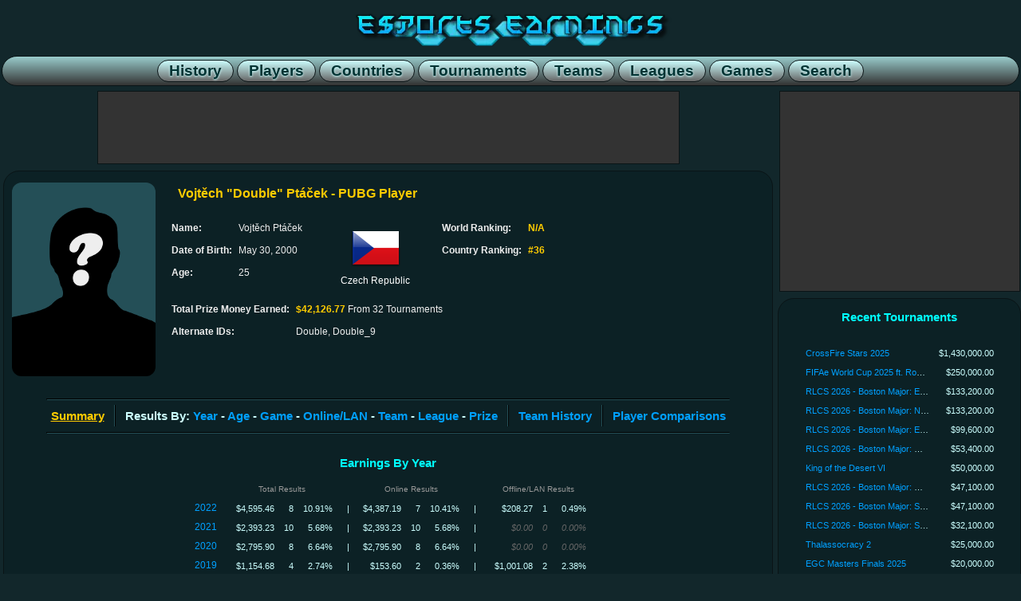

--- FILE ---
content_type: text/html; charset=utf-8
request_url: https://www.esportsearnings.com/players/76325-double-vojtech-ptacek
body_size: 11153
content:
<!DOCTYPE html><html><head><script>var __ezHttpConsent={setByCat:function(src,tagType,attributes,category,force,customSetScriptFn=null){var setScript=function(){if(force||window.ezTcfConsent[category]){if(typeof customSetScriptFn==='function'){customSetScriptFn();}else{var scriptElement=document.createElement(tagType);scriptElement.src=src;attributes.forEach(function(attr){for(var key in attr){if(attr.hasOwnProperty(key)){scriptElement.setAttribute(key,attr[key]);}}});var firstScript=document.getElementsByTagName(tagType)[0];firstScript.parentNode.insertBefore(scriptElement,firstScript);}}};if(force||(window.ezTcfConsent&&window.ezTcfConsent.loaded)){setScript();}else if(typeof getEzConsentData==="function"){getEzConsentData().then(function(ezTcfConsent){if(ezTcfConsent&&ezTcfConsent.loaded){setScript();}else{console.error("cannot get ez consent data");force=true;setScript();}});}else{force=true;setScript();console.error("getEzConsentData is not a function");}},};</script>
<script>var ezTcfConsent=window.ezTcfConsent?window.ezTcfConsent:{loaded:false,store_info:false,develop_and_improve_services:false,measure_ad_performance:false,measure_content_performance:false,select_basic_ads:false,create_ad_profile:false,select_personalized_ads:false,create_content_profile:false,select_personalized_content:false,understand_audiences:false,use_limited_data_to_select_content:false,};function getEzConsentData(){return new Promise(function(resolve){document.addEventListener("ezConsentEvent",function(event){var ezTcfConsent=event.detail.ezTcfConsent;resolve(ezTcfConsent);});});}</script>
<script>if(typeof _setEzCookies!=='function'){function _setEzCookies(ezConsentData){var cookies=window.ezCookieQueue;for(var i=0;i<cookies.length;i++){var cookie=cookies[i];if(ezConsentData&&ezConsentData.loaded&&ezConsentData[cookie.tcfCategory]){document.cookie=cookie.name+"="+cookie.value;}}}}
window.ezCookieQueue=window.ezCookieQueue||[];if(typeof addEzCookies!=='function'){function addEzCookies(arr){window.ezCookieQueue=[...window.ezCookieQueue,...arr];}}
addEzCookies([{name:"ezoab_140690",value:"mod112; Path=/; Domain=esportsearnings.com; Max-Age=7200",tcfCategory:"store_info",isEzoic:"true",},{name:"ezosuibasgeneris-1",value:"6727d2f0-0d16-4b2f-70b5-e081d19d7a18; Path=/; Domain=esportsearnings.com; Expires=Fri, 22 Jan 2027 13:50:50 UTC; Secure; SameSite=None",tcfCategory:"understand_audiences",isEzoic:"true",}]);if(window.ezTcfConsent&&window.ezTcfConsent.loaded){_setEzCookies(window.ezTcfConsent);}else if(typeof getEzConsentData==="function"){getEzConsentData().then(function(ezTcfConsent){if(ezTcfConsent&&ezTcfConsent.loaded){_setEzCookies(window.ezTcfConsent);}else{console.error("cannot get ez consent data");_setEzCookies(window.ezTcfConsent);}});}else{console.error("getEzConsentData is not a function");_setEzCookies(window.ezTcfConsent);}</script><script type="text/javascript" data-ezscrex='false' data-cfasync='false'>window._ezaq = Object.assign({"edge_cache_status":12,"edge_response_time":276,"url":"https://www.esportsearnings.com/players/76325-double-vojtech-ptacek"}, typeof window._ezaq !== "undefined" ? window._ezaq : {});</script><script type="text/javascript" data-ezscrex='false' data-cfasync='false'>window._ezaq = Object.assign({"ab_test_id":"mod112"}, typeof window._ezaq !== "undefined" ? window._ezaq : {});window.__ez=window.__ez||{};window.__ez.tf={};</script><script type="text/javascript" data-ezscrex='false' data-cfasync='false'>window.ezDisableAds = true;</script><script data-ezscrex='false' data-cfasync='false' data-pagespeed-no-defer>var __ez=__ez||{};__ez.stms=Date.now();__ez.evt={};__ez.script={};__ez.ck=__ez.ck||{};__ez.template={};__ez.template.isOrig=true;__ez.queue=__ez.queue||function(){var e=0,i=0,t=[],n=!1,o=[],r=[],s=!0,a=function(e,i,n,o,r,s,a){var l=arguments.length>7&&void 0!==arguments[7]?arguments[7]:window,d=this;this.name=e,this.funcName=i,this.parameters=null===n?null:w(n)?n:[n],this.isBlock=o,this.blockedBy=r,this.deleteWhenComplete=s,this.isError=!1,this.isComplete=!1,this.isInitialized=!1,this.proceedIfError=a,this.fWindow=l,this.isTimeDelay=!1,this.process=function(){f("... func = "+e),d.isInitialized=!0,d.isComplete=!0,f("... func.apply: "+e);var i=d.funcName.split("."),n=null,o=this.fWindow||window;i.length>3||(n=3===i.length?o[i[0]][i[1]][i[2]]:2===i.length?o[i[0]][i[1]]:o[d.funcName]),null!=n&&n.apply(null,this.parameters),!0===d.deleteWhenComplete&&delete t[e],!0===d.isBlock&&(f("----- F'D: "+d.name),m())}},l=function(e,i,t,n,o,r,s){var a=arguments.length>7&&void 0!==arguments[7]?arguments[7]:window,l=this;this.name=e,this.path=i,this.async=o,this.defer=r,this.isBlock=t,this.blockedBy=n,this.isInitialized=!1,this.isError=!1,this.isComplete=!1,this.proceedIfError=s,this.fWindow=a,this.isTimeDelay=!1,this.isPath=function(e){return"/"===e[0]&&"/"!==e[1]},this.getSrc=function(e){return void 0!==window.__ezScriptHost&&this.isPath(e)&&"banger.js"!==this.name?window.__ezScriptHost+e:e},this.process=function(){l.isInitialized=!0,f("... file = "+e);var i=this.fWindow?this.fWindow.document:document,t=i.createElement("script");t.src=this.getSrc(this.path),!0===o?t.async=!0:!0===r&&(t.defer=!0),t.onerror=function(){var e={url:window.location.href,name:l.name,path:l.path,user_agent:window.navigator.userAgent};"undefined"!=typeof _ezaq&&(e.pageview_id=_ezaq.page_view_id);var i=encodeURIComponent(JSON.stringify(e)),t=new XMLHttpRequest;t.open("GET","//g.ezoic.net/ezqlog?d="+i,!0),t.send(),f("----- ERR'D: "+l.name),l.isError=!0,!0===l.isBlock&&m()},t.onreadystatechange=t.onload=function(){var e=t.readyState;f("----- F'D: "+l.name),e&&!/loaded|complete/.test(e)||(l.isComplete=!0,!0===l.isBlock&&m())},i.getElementsByTagName("head")[0].appendChild(t)}},d=function(e,i){this.name=e,this.path="",this.async=!1,this.defer=!1,this.isBlock=!1,this.blockedBy=[],this.isInitialized=!0,this.isError=!1,this.isComplete=i,this.proceedIfError=!1,this.isTimeDelay=!1,this.process=function(){}};function c(e,i,n,s,a,d,c,u,f){var m=new l(e,i,n,s,a,d,c,f);!0===u?o[e]=m:r[e]=m,t[e]=m,h(m)}function h(e){!0!==u(e)&&0!=s&&e.process()}function u(e){if(!0===e.isTimeDelay&&!1===n)return f(e.name+" blocked = TIME DELAY!"),!0;if(w(e.blockedBy))for(var i=0;i<e.blockedBy.length;i++){var o=e.blockedBy[i];if(!1===t.hasOwnProperty(o))return f(e.name+" blocked = "+o),!0;if(!0===e.proceedIfError&&!0===t[o].isError)return!1;if(!1===t[o].isComplete)return f(e.name+" blocked = "+o),!0}return!1}function f(e){var i=window.location.href,t=new RegExp("[?&]ezq=([^&#]*)","i").exec(i);"1"===(t?t[1]:null)&&console.debug(e)}function m(){++e>200||(f("let's go"),p(o),p(r))}function p(e){for(var i in e)if(!1!==e.hasOwnProperty(i)){var t=e[i];!0===t.isComplete||u(t)||!0===t.isInitialized||!0===t.isError?!0===t.isError?f(t.name+": error"):!0===t.isComplete?f(t.name+": complete already"):!0===t.isInitialized&&f(t.name+": initialized already"):t.process()}}function w(e){return"[object Array]"==Object.prototype.toString.call(e)}return window.addEventListener("load",(function(){setTimeout((function(){n=!0,f("TDELAY -----"),m()}),5e3)}),!1),{addFile:c,addFileOnce:function(e,i,n,o,r,s,a,l,d){t[e]||c(e,i,n,o,r,s,a,l,d)},addDelayFile:function(e,i){var n=new l(e,i,!1,[],!1,!1,!0);n.isTimeDelay=!0,f(e+" ...  FILE! TDELAY"),r[e]=n,t[e]=n,h(n)},addFunc:function(e,n,s,l,d,c,u,f,m,p){!0===c&&(e=e+"_"+i++);var w=new a(e,n,s,l,d,u,f,p);!0===m?o[e]=w:r[e]=w,t[e]=w,h(w)},addDelayFunc:function(e,i,n){var o=new a(e,i,n,!1,[],!0,!0);o.isTimeDelay=!0,f(e+" ...  FUNCTION! TDELAY"),r[e]=o,t[e]=o,h(o)},items:t,processAll:m,setallowLoad:function(e){s=e},markLoaded:function(e){if(e&&0!==e.length){if(e in t){var i=t[e];!0===i.isComplete?f(i.name+" "+e+": error loaded duplicate"):(i.isComplete=!0,i.isInitialized=!0)}else t[e]=new d(e,!0);f("markLoaded dummyfile: "+t[e].name)}},logWhatsBlocked:function(){for(var e in t)!1!==t.hasOwnProperty(e)&&u(t[e])}}}();__ez.evt.add=function(e,t,n){e.addEventListener?e.addEventListener(t,n,!1):e.attachEvent?e.attachEvent("on"+t,n):e["on"+t]=n()},__ez.evt.remove=function(e,t,n){e.removeEventListener?e.removeEventListener(t,n,!1):e.detachEvent?e.detachEvent("on"+t,n):delete e["on"+t]};__ez.script.add=function(e){var t=document.createElement("script");t.src=e,t.async=!0,t.type="text/javascript",document.getElementsByTagName("head")[0].appendChild(t)};__ez.dot=__ez.dot||{};__ez.queue.addFileOnce('/detroitchicago/boise.js', '/detroitchicago/boise.js?gcb=195-0&cb=5', true, [], true, false, true, false);__ez.queue.addFileOnce('/parsonsmaize/abilene.js', '/parsonsmaize/abilene.js?gcb=195-0&cb=e80eca0cdb', true, [], true, false, true, false);__ez.queue.addFileOnce('/parsonsmaize/mulvane.js', '/parsonsmaize/mulvane.js?gcb=195-0&cb=e75e48eec0', true, ['/parsonsmaize/abilene.js'], true, false, true, false);__ez.queue.addFileOnce('/detroitchicago/birmingham.js', '/detroitchicago/birmingham.js?gcb=195-0&cb=539c47377c', true, ['/parsonsmaize/abilene.js'], true, false, true, false);</script>
<script data-ezscrex="false" type="text/javascript" data-cfasync="false">window._ezaq = Object.assign({"ad_cache_level":0,"adpicker_placement_cnt":0,"ai_placeholder_cache_level":0,"ai_placeholder_placement_cnt":-1,"domain":"esportsearnings.com","domain_id":140690,"ezcache_level":1,"ezcache_skip_code":0,"has_bad_image":0,"has_bad_words":0,"is_sitespeed":0,"lt_cache_level":0,"response_size":47097,"response_size_orig":41234,"response_time_orig":265,"template_id":5,"url":"https://www.esportsearnings.com/players/76325-double-vojtech-ptacek","word_count":0,"worst_bad_word_level":0}, typeof window._ezaq !== "undefined" ? window._ezaq : {});__ez.queue.markLoaded('ezaqBaseReady');</script>
<script type='text/javascript' data-ezscrex='false' data-cfasync='false'>
window.ezAnalyticsStatic = true;

function analyticsAddScript(script) {
	var ezDynamic = document.createElement('script');
	ezDynamic.type = 'text/javascript';
	ezDynamic.innerHTML = script;
	document.head.appendChild(ezDynamic);
}
function getCookiesWithPrefix() {
    var allCookies = document.cookie.split(';');
    var cookiesWithPrefix = {};

    for (var i = 0; i < allCookies.length; i++) {
        var cookie = allCookies[i].trim();

        for (var j = 0; j < arguments.length; j++) {
            var prefix = arguments[j];
            if (cookie.indexOf(prefix) === 0) {
                var cookieParts = cookie.split('=');
                var cookieName = cookieParts[0];
                var cookieValue = cookieParts.slice(1).join('=');
                cookiesWithPrefix[cookieName] = decodeURIComponent(cookieValue);
                break; // Once matched, no need to check other prefixes
            }
        }
    }

    return cookiesWithPrefix;
}
function productAnalytics() {
	var d = {"pr":[6],"omd5":"fb721ce3b897931cdb0c8481790621cb","nar":"risk score"};
	d.u = _ezaq.url;
	d.p = _ezaq.page_view_id;
	d.v = _ezaq.visit_uuid;
	d.ab = _ezaq.ab_test_id;
	d.e = JSON.stringify(_ezaq);
	d.ref = document.referrer;
	d.c = getCookiesWithPrefix('active_template', 'ez', 'lp_');
	if(typeof ez_utmParams !== 'undefined') {
		d.utm = ez_utmParams;
	}

	var dataText = JSON.stringify(d);
	var xhr = new XMLHttpRequest();
	xhr.open('POST','/ezais/analytics?cb=1', true);
	xhr.onload = function () {
		if (xhr.status!=200) {
            return;
		}

        if(document.readyState !== 'loading') {
            analyticsAddScript(xhr.response);
            return;
        }

        var eventFunc = function() {
            if(document.readyState === 'loading') {
                return;
            }
            document.removeEventListener('readystatechange', eventFunc, false);
            analyticsAddScript(xhr.response);
        };

        document.addEventListener('readystatechange', eventFunc, false);
	};
	xhr.setRequestHeader('Content-Type','text/plain');
	xhr.send(dataText);
}
__ez.queue.addFunc("productAnalytics", "productAnalytics", null, true, ['ezaqBaseReady'], false, false, false, true);
</script><base href="https://www.esportsearnings.com/players/76325-double-vojtech-ptacek"/>
<title>Double - Vojtěch Ptáček - PUBG Player Profile :: Esports Earnings</title>
<meta name="keywords" content="vojtěch ptáček, double, e-sports, esports earnings, pro gamer, professional gamer, prize money, prize pool, prize distribution"/><meta name="description" content="Esports profile for PUBG player Vojtěch &#34;Double&#34; Ptáček: $42,126.77 USD in prize money won from 32 tournaments."/><meta name="twitter:card" content="summary"/><meta name="twitter:site" content="@GGBeyond"/><meta name="twitter:title" content="Double - Vojtěch Ptáček - PUBG Player Profile :: Esports Earnings"/><meta name="twitter:description" content="Esports profile for PUBG player Vojtěch &#34;Double&#34; Ptáček: $42,126.77 USD in prize money won from 32 tournaments."/><meta name="twitter:image" content="https://www.esportsearnings.com/images/ee_logo.png"/><meta name="twitter:image:alt" content="Double - Vojtěch Ptáček"/><meta name="viewport" content="width=device-width, initial-scale=1.0"/>
<link href="/esportsearnings_styles.css" rel="stylesheet" type="text/css"/>
<script src="/ee_js.js"></script>
<script src="/google_analytics.js"></script>
<link rel='canonical' href='https://www.esportsearnings.com/players/76325-double-vojtech-ptacek' />
<script type='text/javascript'>
var ezoTemplate = 'orig_site';
var ezouid = '1';
var ezoFormfactor = '1';
</script><script data-ezscrex="false" type='text/javascript'>
var soc_app_id = '0';
var did = 140690;
var ezdomain = 'esportsearnings.com';
var ezoicSearchable = 1;
</script></head>
<body>
<div class="center_wrapper">
<header><div class="site_header"><a href="/"><div class="content_logo"></div></a><nav class="site_header_nav"><a href="/history"><span class="site_header_option">History</span></a><a href="/players"><span class="site_header_option">Players</span></a><a href="/countries"><span class="site_header_option">Countries</span></a><a href="/tournaments"><span class="site_header_option">Tournaments</span></a><a href="/teams"><span class="site_header_option">Teams</span></a><a href="/leagues"><span class="site_header_option">Leagues</span></a><a href="/games"><span class="site_header_option">Games</span></a><a href="/search"><span class="site_header_option">Search</span></a></nav></div></header><div style="overflow:hidden;"><main class="content_main"><div class="ad_banner"><div id="ezoic-pub-ad-placeholder-101"> </div></div><div class="detail_box_smooth"><div class="detail_list_box"><div class="info_box_align"><div class="info_box_outer"><img src="/images/unknown_player.png" class="image_border"/></div><div class="info_box_outer"><div class="info_box"><h1 class="info_box_title">Vojtěch &#34;Double&#34; Ptáček - PUBG Player</h1><br/><div class="info_box_inner"><div class="format_table"><div class="format_row"><div class="format_cell info_text_header">Name:</div><div class="format_cell info_text_value">Vojtěch Ptáček </div></div><div class="format_row"><div class="format_cell info_text_header">Date of Birth:</div><div class="format_cell info_text_value">May 30, 2000</div></div><div class="format_row"><div class="format_cell info_text_header">Age:</div><div class="format_cell info_text_value">25</div></div></div></div><div class="info_box_inner"><div class="info_country"><a href="/countries/cz"><img src="/images/flags/64/cz.png" width="64" height="64" alt="Czech Republic" title="Czech Republic"/></a><br/>Czech Republic</div></div><div class="info_box_inner"><div class="format_table"><div class="format_row"><div class="format_cell info_text_header">World Ranking:</div><div class="format_cell info_text_value"><span class="info_prize_highlight">N/A</span></div></div><div class="format_row"><div class="format_cell info_text_header">Country Ranking:</div><div class="format_cell info_text_value"><span class="info_prize_highlight">#36</span></div></div></div></div><br/><div class="info_box_inner"><div class="format_table"><div class="format_row"><div class="format_cell info_text_header">Total Prize Money Earned:</div><div class="format_cell info_text_value"><span class="info_prize_highlight">$42,126.77</span> From 32 Tournaments</div></div><div class="format_row"><div class="format_cell info_text_header">Alternate IDs:</div><div class="format_cell info_text_value" style="max-width:480px;">Double, Double_9</div></div></div></div></div></div></div><br/><hr/><nav class="navoptions_box"><div class="detail_box_nav_item_big border_right"><span class="detail_box_nav_select">Summary</span></div><div class="detail_box_nav_item_big border_left border_right">Results By: <a href="/players/76325-double-vojtech-ptacek/results-by-year">Year</a> - <a href="/players/76325-double-vojtech-ptacek/results-by-age">Age</a> - <a href="/players/76325-double-vojtech-ptacek/results-by-game">Game</a> - <a href="/players/76325-double-vojtech-ptacek/results-by-online">Online/LAN</a> - <a href="/players/76325-double-vojtech-ptacek/results-by-team">Team</a> - <a href="/players/76325-double-vojtech-ptacek/results-by-league">League</a> - <a href="/players/76325-double-vojtech-ptacek/results-by-prize">Prize</a></div><div class="detail_box_nav_item_big border_left border_right"><a href="/players/76325-double-vojtech-ptacek/team-history">Team History</a></div><div class="detail_box_nav_item_big border_left"><a href="/players/76325-double-vojtech-ptacek/comparisons">Player Comparisons</a></div></nav><hr/><br/><h2 class="detail_box_title">Earnings By Year</h2><table class="detail_list_table player_summary_table"><tbody><tr><td colspan="12"></td></tr><tr><td></td><td class="format_cell detail_list_header" colspan="3">Total Results</td><td></td><td class="format_cell detail_list_header" colspan="3">Online Results</td><td></td><td class="format_cell detail_list_header" colspan="3">Offline/LAN Results</td></tr><tr class="format_row highlight"><td class="format_cell player_summary_year"><a href="/history/2022/top_players">2022</a></td><td class="format_cell detail_list_prize">$4,595.46</td><td class="format_cell detail_list_prize">8</td><td class="format_cell detail_list_prize">10.91%</td><td class="detail_list_separator">|</td><td class="format_cell detail_list_prize">$4,387.19</td><td class="format_cell detail_list_prize">7</td><td class="format_cell detail_list_prize">10.41%</td><td class="detail_list_separator">|</td><td class="format_cell detail_list_prize">$208.27</td><td class="format_cell detail_list_prize">1</td><td class="format_cell detail_list_prize">0.49%</td></tr><tr class="format_row highlight"><td class="format_cell player_summary_year"><a href="/history/2021/top_players">2021</a></td><td class="format_cell detail_list_prize">$2,393.23</td><td class="format_cell detail_list_prize">10</td><td class="format_cell detail_list_prize">5.68%</td><td class="detail_list_separator">|</td><td class="format_cell detail_list_prize">$2,393.23</td><td class="format_cell detail_list_prize">10</td><td class="format_cell detail_list_prize">5.68%</td><td class="detail_list_separator">|</td><td class="format_cell detail_list_prize"><span class="info_unknown">$0.00</span></td><td class="format_cell detail_list_prize"><span class="info_unknown">0</span></td><td class="format_cell detail_list_prize"><span class="info_unknown">0.00%</span></td></tr><tr class="format_row highlight"><td class="format_cell player_summary_year"><a href="/history/2020/top_players">2020</a></td><td class="format_cell detail_list_prize">$2,795.90</td><td class="format_cell detail_list_prize">8</td><td class="format_cell detail_list_prize">6.64%</td><td class="detail_list_separator">|</td><td class="format_cell detail_list_prize">$2,795.90</td><td class="format_cell detail_list_prize">8</td><td class="format_cell detail_list_prize">6.64%</td><td class="detail_list_separator">|</td><td class="format_cell detail_list_prize"><span class="info_unknown">$0.00</span></td><td class="format_cell detail_list_prize"><span class="info_unknown">0</span></td><td class="format_cell detail_list_prize"><span class="info_unknown">0.00%</span></td></tr><tr class="format_row highlight"><td class="format_cell player_summary_year"><a href="/history/2019/top_players">2019</a></td><td class="format_cell detail_list_prize">$1,154.68</td><td class="format_cell detail_list_prize">4</td><td class="format_cell detail_list_prize">2.74%</td><td class="detail_list_separator">|</td><td class="format_cell detail_list_prize">$153.60</td><td class="format_cell detail_list_prize">2</td><td class="format_cell detail_list_prize">0.36%</td><td class="detail_list_separator">|</td><td class="format_cell detail_list_prize">$1,001.08</td><td class="format_cell detail_list_prize">2</td><td class="format_cell detail_list_prize">2.38%</td></tr><tr class="format_row highlight"><td class="format_cell player_summary_year"><a href="/history/2018/top_players">2018</a></td><td class="format_cell detail_list_prize">$31,187.50</td><td class="format_cell detail_list_prize">2</td><td class="format_cell detail_list_prize">74.03%</td><td class="detail_list_separator">|</td><td class="format_cell detail_list_prize"><span class="info_unknown">$0.00</span></td><td class="format_cell detail_list_prize"><span class="info_unknown">0</span></td><td class="format_cell detail_list_prize"><span class="info_unknown">0.00%</span></td><td class="detail_list_separator">|</td><td class="format_cell detail_list_prize">$31,187.50</td><td class="format_cell detail_list_prize">2</td><td class="format_cell detail_list_prize">74.03%</td></tr></tbody></table><div class="detail_option_footer"><a href="/players/76325-double-vojtech-ptacek/results-by-year">[details]</a><br/><br/></div><h2 class="detail_box_title">Earnings By Age</h2><table class="detail_list_table player_summary_table"><tbody><tr><td colspan="12"></td></tr><tr><td></td><td class="format_cell detail_list_header" colspan="3">Total Results</td><td></td><td class="format_cell detail_list_header" colspan="3">Online Results</td><td></td><td class="format_cell detail_list_header" colspan="3">Offline/LAN Results</td></tr><tr class="format_row highlight"><td class="format_cell player_summary_year"><a href="/players/highest-earnings-age-twenty_two-years-old">22 Years Old</a></td><td class="format_cell detail_list_prize">$2,593.33</td><td class="format_cell detail_list_prize">4</td><td class="format_cell detail_list_prize">6.16%</td><td class="detail_list_separator">|</td><td class="format_cell detail_list_prize">$2,593.33</td><td class="format_cell detail_list_prize">4</td><td class="format_cell detail_list_prize">6.16%</td><td class="detail_list_separator">|</td><td class="format_cell detail_list_prize"><span class="info_unknown">$0.00</span></td><td class="format_cell detail_list_prize"><span class="info_unknown">0</span></td><td class="format_cell detail_list_prize"><span class="info_unknown">0.00%</span></td></tr><tr class="format_row highlight"><td class="format_cell player_summary_year"><a href="/players/highest-earnings-age-twenty_one-years-old">21 Years Old</a></td><td class="format_cell detail_list_prize">$3,941.94</td><td class="format_cell detail_list_prize">10</td><td class="format_cell detail_list_prize">9.36%</td><td class="detail_list_separator">|</td><td class="format_cell detail_list_prize">$3,733.67</td><td class="format_cell detail_list_prize">9</td><td class="format_cell detail_list_prize">8.86%</td><td class="detail_list_separator">|</td><td class="format_cell detail_list_prize">$208.27</td><td class="format_cell detail_list_prize">1</td><td class="format_cell detail_list_prize">0.49%</td></tr><tr class="format_row highlight"><td class="format_cell player_summary_year"><a href="/players/highest-earnings-age-twenty-years-old">20 Years Old</a></td><td class="format_cell detail_list_prize">$3,124.32</td><td class="format_cell detail_list_prize">11</td><td class="format_cell detail_list_prize">7.42%</td><td class="detail_list_separator">|</td><td class="format_cell detail_list_prize">$3,124.32</td><td class="format_cell detail_list_prize">11</td><td class="format_cell detail_list_prize">7.42%</td><td class="detail_list_separator">|</td><td class="format_cell detail_list_prize"><span class="info_unknown">$0.00</span></td><td class="format_cell detail_list_prize"><span class="info_unknown">0</span></td><td class="format_cell detail_list_prize"><span class="info_unknown">0.00%</span></td></tr><tr class="format_row highlight"><td class="format_cell player_summary_year"><a href="/players/highest-earnings-age-nineteen-years-old">19 Years Old</a></td><td class="format_cell detail_list_prize">$1,279.68</td><td class="format_cell detail_list_prize">5</td><td class="format_cell detail_list_prize">3.04%</td><td class="detail_list_separator">|</td><td class="format_cell detail_list_prize">$278.60</td><td class="format_cell detail_list_prize">3</td><td class="format_cell detail_list_prize">0.66%</td><td class="detail_list_separator">|</td><td class="format_cell detail_list_prize">$1,001.08</td><td class="format_cell detail_list_prize">2</td><td class="format_cell detail_list_prize">2.38%</td></tr><tr class="format_row highlight"><td class="format_cell player_summary_year"><a href="/players/highest-earnings-age-eighteen-years-old">18 Years Old</a></td><td class="format_cell detail_list_prize">$31,187.50</td><td class="format_cell detail_list_prize">2</td><td class="format_cell detail_list_prize">74.03%</td><td class="detail_list_separator">|</td><td class="format_cell detail_list_prize"><span class="info_unknown">$0.00</span></td><td class="format_cell detail_list_prize"><span class="info_unknown">0</span></td><td class="format_cell detail_list_prize"><span class="info_unknown">0.00%</span></td><td class="detail_list_separator">|</td><td class="format_cell detail_list_prize">$31,187.50</td><td class="format_cell detail_list_prize">2</td><td class="format_cell detail_list_prize">74.03%</td></tr></tbody></table><div class="detail_option_footer"><a href="/players/76325-double-vojtech-ptacek/results-by-age">[details]</a><br/><br/></div><h2 class="detail_box_title">Earnings By Game</h2><table class="detail_list_table player_summary_table"><tbody><tr><td colspan="12"></td></tr><tr><td></td><td class="format_cell detail_list_header" colspan="3">Total Results</td><td></td><td class="format_cell detail_list_header" colspan="3">Online Results</td><td></td><td class="format_cell detail_list_header" colspan="3">Offline/LAN Results</td></tr><tr class="format_row highlight"><td class="format_cell detail_list_tournament"><a href="/games/504-playerunknowns-battlegrounds">PLAYERUNKNOWN’S BATTLEGROUNDS</a></td><td class="format_cell detail_list_prize">$42,126.77</td><td class="format_cell detail_list_prize">32</td><td class="format_cell detail_list_prize">100.00%</td><td class="detail_list_separator">|</td><td class="format_cell detail_list_prize">$9,729.92</td><td class="format_cell detail_list_prize">27</td><td class="format_cell detail_list_prize">23.10%</td><td class="detail_list_separator">|</td><td class="format_cell detail_list_prize">$32,396.85</td><td class="format_cell detail_list_prize">5</td><td class="format_cell detail_list_prize">76.90%</td></tr></tbody></table><div class="detail_option_footer"><a href="/players/76325-double-vojtech-ptacek/results-by-game">[details]</a><br/><br/></div><h2 class="detail_box_title">Earnings By Team</h2><table class="detail_list_table player_summary_table"><tbody><tr><td colspan="12"></td></tr><tr><td></td><td class="format_cell detail_list_header" colspan="3">Total Results</td><td></td><td class="format_cell detail_list_header" colspan="3">Online Results</td><td></td><td class="format_cell detail_list_header" colspan="3">Offline/LAN Results</td></tr><tr class="format_row highlight"><td class="format_cell detail_list_tournament"><a href="/teams/24979-entropiq">Entropiq</a></td><td class="format_cell detail_list_prize">$3,249.32</td><td class="format_cell detail_list_prize">12</td><td class="format_cell detail_list_prize">7.71%</td><td class="detail_list_separator">|</td><td class="format_cell detail_list_prize">$3,249.32</td><td class="format_cell detail_list_prize">12</td><td class="format_cell detail_list_prize">7.71%</td><td class="detail_list_separator">|</td><td class="format_cell detail_list_prize"><span class="info_unknown">$0.00</span></td><td class="format_cell detail_list_prize"><span class="info_unknown">0</span></td><td class="format_cell detail_list_prize"><span class="info_unknown">0.00%</span></td></tr><tr class="format_row highlight"><td class="format_cell detail_list_tournament"><a href="/teams/24908-skade">SKADE</a></td><td class="format_cell detail_list_prize">$992.95</td><td class="format_cell detail_list_prize">2</td><td class="format_cell detail_list_prize">2.36%</td><td class="detail_list_separator">|</td><td class="format_cell detail_list_prize">$992.95</td><td class="format_cell detail_list_prize">2</td><td class="format_cell detail_list_prize">2.36%</td><td class="detail_list_separator">|</td><td class="format_cell detail_list_prize"><span class="info_unknown">$0.00</span></td><td class="format_cell detail_list_prize"><span class="info_unknown">0</span></td><td class="format_cell detail_list_prize"><span class="info_unknown">0.00%</span></td></tr><tr class="format_row highlight"><td class="format_cell detail_list_tournament"><a href="/players/76325-double-vojtech-ptacek/results-by-team#0"><em>&lt;independent&gt;</em></a></td><td class="format_cell detail_list_prize">$37,884.50</td><td class="format_cell detail_list_prize">18</td><td class="format_cell detail_list_prize">89.93%</td><td class="detail_list_separator">|</td><td class="format_cell detail_list_prize">$5,487.65</td><td class="format_cell detail_list_prize">13</td><td class="format_cell detail_list_prize">13.03%</td><td class="detail_list_separator">|</td><td class="format_cell detail_list_prize">$32,396.85</td><td class="format_cell detail_list_prize">5</td><td class="format_cell detail_list_prize">76.90%</td></tr></tbody></table><div class="detail_option_footer"><a href="/players/76325-double-vojtech-ptacek/results-by-team">[details]</a><br/><br/></div><br/><div class="ad_banner"><div id="ezoic-pub-ad-placeholder-102"> </div></div><br/><h2 class="detail_box_title">Highest Prize Money Won</h2><table class="detail_list_table"><tbody><tr class="highlight"><td class="format_cell detail_list_order">1.</td><td class="format_cell detail_list_date" title="August 25, 2018">2018-08-25</td><td class="format_cell player_earning_silver detail_list_rank">2nd</td><td class="format_cell detail_list_tournament earning_note_box"><img src="/images/icons/group.png" alt="Team-based Tournament" title="$55,375.00 Between 2 Players"/> <a href="/events/12605-gamescom-2018" title="gamescom 2018">»</a> <a href="/tournaments/41126-gamescom-2018-pubg-challenge">gamescom 2018 PUBG Challenge</a></td><td class="format_cell detail_list_prize">$27,687.50</td><td class="format_cell detail_list_game"><a href="/games/504-playerunknowns-battlegrounds">PLAYERUNKNOWN’S BATTLEGROUNDS</a></td></tr><tr class="highlight"><td class="format_cell detail_list_order">2.</td><td class="format_cell detail_list_date" title="October 28, 2018">2018-10-28</td><td class="format_cell player_earning_silver detail_list_rank">2nd</td><td class="format_cell detail_list_tournament earning_note_box"><img src="/images/icons/group.png" alt="Team-based Tournament" title="$7,000.00 Between 2 Players"/> <a href="/events/12593-twitchcon-2018" title="TwitchCon 2018">»</a> <a href="/tournaments/67251-broadcaster-royale-omen-challenge">Broadcaster Royale: OMEN Challenge</a></td><td class="format_cell detail_list_prize">$3,500.00</td><td class="format_cell detail_list_game"><a href="/games/504-playerunknowns-battlegrounds">PLAYERUNKNOWN’S BATTLEGROUNDS</a></td></tr><tr class="highlight"><td class="format_cell detail_list_order">3.</td><td class="format_cell detail_list_date" title="May 8, 2022">2022-05-08</td><td class="format_cell detail_list_rank">10th</td><td class="format_cell detail_list_tournament earning_note_box"><img src="/images/icons/group.png" alt="Team-based Tournament" title="$6,000.00 Between 4 Players"/> <a href="/events/9498-pubg-continental-series-6" title="PUBG Continental Series 6">»</a> <a href="/tournaments/52436-pcs6-europe">PCS6: Europe</a></td><td class="format_cell detail_list_prize">$1,500.00</td><td class="format_cell detail_list_game"><a href="/games/504-playerunknowns-battlegrounds">PLAYERUNKNOWN’S BATTLEGROUNDS</a></td></tr><tr class="highlight"><td class="format_cell detail_list_order">4.</td><td class="format_cell detail_list_date" title="October 30, 2022">2022-10-30</td><td class="format_cell player_earning_gold detail_list_rank">1st</td><td class="format_cell detail_list_tournament earning_note_box"><img src="/images/icons/group.png" alt="Team-based Tournament" title="130,000 Kč ($5,401.50 USD) Between 4 Players"/> <a href="/events/10608-sazka-eleague-winter-2022" title="Sazka eLEAGUE Winter 2022">»</a> <a href="/tournaments/50933-sazka-eleague-winter-2022-pubg">Sazka eLEAGUE Winter 2022 (PUBG)</a></td><td class="format_cell detail_list_prize">$1,350.38</td><td class="format_cell detail_list_game"><a href="/games/504-playerunknowns-battlegrounds">PLAYERUNKNOWN’S BATTLEGROUNDS</a></td></tr><tr class="highlight"><td class="format_cell detail_list_order">5.</td><td class="format_cell detail_list_date" title="September 13, 2020">2020-09-13</td><td class="format_cell detail_list_rank">18th</td><td class="format_cell detail_list_tournament earning_note_box"><img src="/images/icons/group.png" alt="Team-based Tournament" title="$3,200.00 Between 4 Players"/> <a href="/events/8209-pubg-continental-series-2" title="PUBG Continental Series 2">»</a> <a href="/tournaments/43835-pcs2-europe">PCS2: Europe</a></td><td class="format_cell detail_list_prize">$800.00</td><td class="format_cell detail_list_game"><a href="/games/504-playerunknowns-battlegrounds">PLAYERUNKNOWN’S BATTLEGROUNDS</a></td></tr><tr class="highlight"><td class="format_cell detail_list_order">6.</td><td class="format_cell detail_list_date" title="July 31, 2022">2022-07-31</td><td class="format_cell player_earning_silver detail_list_rank">2nd</td><td class="format_cell detail_list_tournament earning_note_box"><img src="/images/icons/group.png" alt="Team-based Tournament" title="65,000 Kč ($2,699.79 USD) Between 4 Players"/> <a href="/events/10942-sazka-eleague-summer-2022" title="Sazka eLEAGUE Summer 2022">»</a> <a href="/tournaments/55072-sazka-eleague-summer-2022-pubg">Sazka eLEAGUE Summer 2022 (PUBG)</a></td><td class="format_cell detail_list_prize">$674.95</td><td class="format_cell detail_list_game"><a href="/games/504-playerunknowns-battlegrounds">PLAYERUNKNOWN’S BATTLEGROUNDS</a></td></tr><tr class="highlight"><td class="format_cell detail_list_order">7.</td><td class="format_cell detail_list_date" title="December 21, 2021">2021-12-21</td><td class="format_cell player_earning_silver detail_list_rank">2nd</td><td class="format_cell detail_list_tournament earning_note_box"><img src="/images/icons/group.png" alt="Team-based Tournament" title="$2,500.00 Between 4 Players"/> <a href="/tournaments/50932-samsung-odyssey-masters">Samsung Odyssey Masters</a></td><td class="format_cell detail_list_prize">$625.00</td><td class="format_cell detail_list_game"><a href="/games/504-playerunknowns-battlegrounds">PLAYERUNKNOWN’S BATTLEGROUNDS</a></td></tr><tr class="highlight"><td class="format_cell detail_list_order">8.</td><td class="format_cell detail_list_date" title="May 31, 2020">2020-05-31</td><td class="format_cell detail_list_rank">14th</td><td class="format_cell detail_list_tournament earning_note_box"><img src="/images/icons/group.png" alt="Team-based Tournament" title="$2,425.00 Between 4 Players"/> <a href="/events/8033-pcs-charity-showdown" title="PCS: Charity Showdown">»</a> <a href="/tournaments/41939-pcs-charity-showdown-europe">PCS: Charity Showdown - Europe</a></td><td class="format_cell detail_list_prize">$606.25</td><td class="format_cell detail_list_game"><a href="/games/504-playerunknowns-battlegrounds">PLAYERUNKNOWN’S BATTLEGROUNDS</a></td></tr><tr class="highlight"><td class="format_cell detail_list_order">9.</td><td class="format_cell detail_list_date" title="November 7, 2021">2021-11-07</td><td class="format_cell player_earning_gold detail_list_rank">1st</td><td class="format_cell detail_list_tournament earning_note_box"><img src="/images/icons/group.png" alt="Team-based Tournament" title="50,000 Kč ($2,291.73 USD) Between 4 Players"/> <a href="/events/10098-grunex-pubg" title="Grunex PUBG">»</a> <a href="/tournaments/55146-grunex-pubg-masters-season-2">Grunex PUBG Masters - Season 2</a></td><td class="format_cell detail_list_prize">$572.93</td><td class="format_cell detail_list_game"><a href="/games/504-playerunknowns-battlegrounds">PLAYERUNKNOWN’S BATTLEGROUNDS</a></td></tr><tr class="highlight"><td class="format_cell detail_list_order">10.</td><td class="format_cell detail_list_date" title="July 21, 2019">2019-07-21</td><td class="format_cell player_earning_gold detail_list_rank">1st</td><td class="format_cell detail_list_tournament earning_note_box"><img src="/images/icons/group.png" alt="Team-based Tournament" title="$1,137.35 Between 2 Players"/> <a href="/tournaments/39844-gamestop-proving-grounds-pubg">GameStop Proving Grounds: PUBG</a></td><td class="format_cell detail_list_prize">$568.68</td><td class="format_cell detail_list_game"><a href="/games/504-playerunknowns-battlegrounds">PLAYERUNKNOWN’S BATTLEGROUNDS</a></td></tr></tbody></table><div class="detail_option_footer"><a href="/players/76325-double-vojtech-ptacek/results-by-prize">[more]</a><br/><br/></div><h2 class="detail_box_title">Top Placements</h2><div class="info_box_outer"><div class="info_box_inner"><div class="player_summary_rank player_earning_gold player_earning_medal_top">Champion</div><div class="player_summary_rank player_earning_silver">Runner-up</div><div class="player_summary_rank player_earning_bronze player_earning_medal_bottom">3rd/Semis</div></div><div class="info_box_inner"><div class="player_summary_prize">11 Tournaments</div><div class="player_summary_prize">6 Tournaments</div><div class="player_summary_prize">2 Tournaments</div></div></div><br/><br/><h2 class="detail_box_title">Other Statistics</h2><div class="player_summary_highlight_box highlight"><h3 class="detail_box_subtitle">Largest Prize from a Single Tournament</h3><p class="player_summary_text">Out of the 32 tournaments where Double received a cash prize, the largest was <span class="info_prize_highlight">$27,687.50</span> from <a href="/tournaments/41126-gamescom-2018-pubg-challenge">gamescom 2018 PUBG Challenge</a> on August 25, 2018. His 2nd place finish makes up <span class="info_prize_highlight">65.72%</span> of his total prize money won.</p></div><br/><br/><h2 class="detail_box_title">References</h2><br/><div class="detail_list_table references_note_text"><div class="message_error">No external sources of information are cited for the player. See tournament references for sources.</div></div><br/><br/></div></div></main><aside class="content_sidebar"><div class="ad_side_box"><div id="ezoic-pub-ad-placeholder-103"> </div></div><div class="detail_box_smooth"><h2 class="detail_box_title">Recent Tournaments</h2><br/><div class="detail_list_box"><!-- Retrieved from Memcached --><div class="detail_list_table"><div class="format_row highlight"><span class="format_cell detail_list_tournament_sidebar"><a href="/tournaments/73634-crossfire-stars-2025">CrossFire Stars 2025</a></span><span class="format_cell detail_list_prize">$1,430,000.00</span></div><div class="format_row highlight"><span class="format_cell detail_list_tournament_sidebar"><a href="/tournaments/73647-fifae-world-cup-2025-ft-rocket-league">FIFAe World Cup 2025 ft. Rocket League</a></span><span class="format_cell detail_list_prize">$250,000.00</span></div><div class="format_row highlight"><span class="format_cell detail_list_tournament_sidebar"><a href="/tournaments/73609-rlcs-2026-boston-major-eu-open-1">RLCS 2026 - Boston Major: EU Open 1</a></span><span class="format_cell detail_list_prize">$133,200.00</span></div><div class="format_row highlight"><span class="format_cell detail_list_tournament_sidebar"><a href="/tournaments/73610-rlcs-2026-boston-major-na-open-1">RLCS 2026 - Boston Major: NA Open 1</a></span><span class="format_cell detail_list_prize">$133,200.00</span></div><div class="format_row highlight"><span class="format_cell detail_list_tournament_sidebar"><a href="/tournaments/73725-rlcs-2026-boston-major-eu-open-2">RLCS 2026 - Boston Major: EU Open 2</a></span><span class="format_cell detail_list_prize">$99,600.00</span></div><div class="format_row highlight"><span class="format_cell detail_list_tournament_sidebar"><a href="/tournaments/73593-rlcs-2026-boston-major-oce-open-1">RLCS 2026 - Boston Major: OCE Open 1</a></span><span class="format_cell detail_list_prize">$53,400.00</span></div><div class="format_row highlight"><span class="format_cell detail_list_tournament_sidebar"><a href="/tournaments/73658-king-of-the-desert-vi">King of the Desert VI</a></span><span class="format_cell detail_list_prize">$50,000.00</span></div><div class="format_row highlight"><span class="format_cell detail_list_tournament_sidebar"><a href="/tournaments/73726-rlcs-2026-boston-major-mena-open-2">RLCS 2026 - Boston Major: MENA Open 2</a></span><span class="format_cell detail_list_prize">$47,100.00</span></div><div class="format_row highlight"><span class="format_cell detail_list_tournament_sidebar"><a href="/tournaments/73727-rlcs-2026-boston-major-sam-open-2">RLCS 2026 - Boston Major: SAM Open 2</a></span><span class="format_cell detail_list_prize">$47,100.00</span></div><div class="format_row highlight"><span class="format_cell detail_list_tournament_sidebar"><a href="/tournaments/73594-rlcs-2026-boston-major-ssa-open-1">RLCS 2026 - Boston Major: SSA Open 1</a></span><span class="format_cell detail_list_prize">$32,100.00</span></div><div class="format_row highlight"><span class="format_cell detail_list_tournament_sidebar"><a href="/tournaments/73597-thalassocracy-2">Thalassocracy 2</a></span><span class="format_cell detail_list_prize">$25,000.00</span></div><div class="format_row highlight"><span class="format_cell detail_list_tournament_sidebar"><a href="/tournaments/73629-egc-masters-finals-2025">EGC Masters Finals 2025</a></span><span class="format_cell detail_list_prize">$20,000.00</span></div><div class="format_row highlight"><span class="format_cell detail_list_tournament_sidebar"><a href="/tournaments/73740-red-bull-wololo-londinium-age-of-empires-ii-ranked-ladder-qualifier">Red Bull Wololo: Londinium Age of Empires II: Ranked Ladder Qualifier</a></span><span class="format_cell detail_list_prize">$14,000.00</span></div><div class="format_row highlight"><span class="format_cell detail_list_tournament_sidebar"><a href="/tournaments/73631-showmatch-da-virada">Showmatch da Virada</a></span><span class="format_cell detail_list_prize">$13,822.38</span></div><div class="format_row highlight"><span class="format_cell detail_list_tournament_sidebar"><a href="/tournaments/73710-big-trackmania-cup">BIG Trackmania Cup</a></span><span class="format_cell detail_list_prize">$11,712.00</span></div><div class="format_row highlight"><span class="format_cell detail_list_tournament_sidebar"><a href="/tournaments/73635-monthly-cash-cup-3v3-december-eu">Monthly Cash Cup: 3v3 December - EU</a></span><span class="format_cell detail_list_prize">$11,700.00</span></div><div class="format_row highlight"><span class="format_cell detail_list_tournament_sidebar"><a href="/tournaments/73645-monthly-cash-cup-3v3-december-na">Monthly Cash Cup: 3v3 December - NA</a></span><span class="format_cell detail_list_prize">$11,700.00</span></div><div class="format_row highlight"><span class="format_cell detail_list_tournament_sidebar"><a href="/tournaments/73728-kacky-reloaded-6">Kacky Reloaded 6</a></span><span class="format_cell detail_list_prize">$10,062.94</span></div><div class="format_row highlight"><span class="format_cell detail_list_tournament_sidebar"><a href="/tournaments/73615-champions-league-season-4">Champions League: Season 4</a></span><span class="format_cell detail_list_prize">$10,000.00</span></div><div class="format_row highlight"><span class="format_cell detail_list_tournament_sidebar"><a href="/tournaments/73627-osu-world-cup-2025">osu! World Cup 2025</a></span><span class="format_cell detail_list_prize">$10,000.00</span></div></div></div><br/></div><div class="ad_wide_vertical"><div id="ezoic-pub-ad-placeholder-104"> </div></div><div class="detail_box_smooth"><h2 class="detail_box_title">Similar Players</h2><div class="detail_list_box"><table class="detail_list_table"><tbody><tr class="format_row highlight"><td class="format_cell detail_list_player"><a href="/countries/es"><img src="/images/flags/16/es.png" width="16" height="16" alt="Spain" title="Spain"/></a> <a href="/players/66570-staxx-">sTaXx</a></td><td class="format_cell detail_list_prize">$43,951.86</td></tr><tr class="format_row highlight"><td class="format_cell detail_list_player"><a href="/countries/es"><img src="/images/flags/16/es.png" width="16" height="16" alt="Spain" title="Spain"/></a> <a href="/players/79158-chhriz-">chhriz</a></td><td class="format_cell detail_list_prize">$43,687.50</td></tr><tr class="format_row highlight"><td class="format_cell detail_list_player"><a href="/countries/br"><img src="/images/flags/16/br.png" width="16" height="16" alt="Brazil" title="Brazil"/></a> <a href="/players/63540-rustyzera-alan-alves">rustyzera</a></td><td class="format_cell detail_list_prize">$43,510.28</td></tr><tr class="format_row highlight"><td class="format_cell detail_list_player"><a href="/countries/de"><img src="/images/flags/16/de.png" width="16" height="16" alt="Germany" title="Germany"/></a> <a href="/players/71671-myca-tim-bodenseh">Myca</a></td><td class="format_cell detail_list_prize">$43,212.39</td></tr><tr class="format_row highlight"><td class="format_cell detail_list_player"><a href="/countries/de"><img src="/images/flags/16/de.png" width="16" height="16" alt="Germany" title="Germany"/></a> <a href="/players/48698-caint-alexander-syukrin">Caint</a></td><td class="format_cell detail_list_prize">$43,100.06</td></tr><tr class="format_row highlight"><td class="format_cell detail_list_player"><a href="/countries/tr"><img src="/images/flags/16/tr.png" width="16" height="16" alt="Turkey" title="Turkey"/></a> <a href="/players/41157-wtcn-ferit-karakaya">wtcN</a></td><td class="format_cell detail_list_prize">$43,046.34</td></tr><tr class="format_row highlight"><td class="format_cell detail_list_player"><a href="/countries/no"><img src="/images/flags/16/no.png" width="16" height="16" alt="Norway" title="Norway"/></a> <a href="/players/38118-chipzy-hogne-krogsaether">chipzy</a></td><td class="format_cell detail_list_prize">$43,000.00</td></tr><tr class="format_row highlight"><td class="format_cell detail_list_player"><a href="/countries/cn"><img src="/images/flags/16/cn.png" width="16" height="16" alt="China" title="China"/></a> <a href="/players/43843-aplusvable-zeng-cheng">APLUSVABLE</a></td><td class="format_cell detail_list_prize">$42,959.78</td></tr><tr class="format_row highlight"><td class="format_cell detail_list_player"><a href="/countries/ph"><img src="/images/flags/16/ph.png" width="16" height="16" alt="Philippines" title="Philippines"/></a> <a href="/players/51405-mad-dog-dan-io-noya">Mad-DOG</a></td><td class="format_cell detail_list_prize">$42,428.15</td></tr><tr class="format_row highlight"><td class="format_cell detail_list_player"><a href="/countries/es"><img src="/images/flags/16/es.png" width="16" height="16" alt="Spain" title="Spain"/></a> <a href="/players/5058-winghaven-sergi-torras-aragones">Winghaven</a></td><td class="format_cell detail_list_prize">$42,344.01</td></tr><tr class="format_row highlight"><td class="format_cell detail_list_player"><a href="/countries/cz"><img src="/images/flags/16/cz.png" width="16" height="16" alt="Czech Republic" title="Czech Republic"/></a> <span class="info_prize_highlight">Double</span></td><td class="format_cell detail_list_prize"><span class="info_prize_highlight">$42,126.79</span></td></tr><tr class="format_row highlight"><td class="format_cell detail_list_player"><a href="/countries/us"><img src="/images/flags/16/us.png" width="16" height="16" alt="United States" title="United States"/></a> <a href="/players/24633-solidfps-alexandru-cotiga">SoliDfps</a></td><td class="format_cell detail_list_prize">$42,074.00</td></tr><tr class="format_row highlight"><td class="format_cell detail_list_player"><a href="/countries/tw"><img src="/images/flags/16/tw.png" width="16" height="16" alt="Taiwan, Republic of China" title="Taiwan, Republic of China"/></a> <a href="/players/34212-baconjack-luo-tzu-heng">Baconjack</a></td><td class="format_cell detail_list_prize">$42,064.35</td></tr><tr class="format_row highlight"><td class="format_cell detail_list_player"><a href="/countries/gb"><img src="/images/flags/16/gb.png" width="16" height="16" alt="United Kingdom" title="United Kingdom"/></a> <a href="/players/47698-rawryy-rory-logue">rawryy</a></td><td class="format_cell detail_list_prize">$41,850.00</td></tr><tr class="format_row highlight"><td class="format_cell detail_list_player"><a href="/countries/hk"><img src="/images/flags/16/hk.png" width="16" height="16" alt="Hong Kong" title="Hong Kong"/></a> <a href="/players/74267-lokslokkk-chan-lok">Lokslokkk</a></td><td class="format_cell detail_list_prize">$41,781.92</td></tr><tr class="format_row highlight"><td class="format_cell detail_list_player"><a href="/countries/us"><img src="/images/flags/16/us.png" width="16" height="16" alt="United States" title="United States"/></a> <a href="/players/61316-lobes-austin-thomas-mcwethy">Lobes</a></td><td class="format_cell detail_list_prize">$41,763.94</td></tr><tr class="format_row highlight"><td class="format_cell detail_list_player"><a href="/countries/fr"><img src="/images/flags/16/fr.png" width="16" height="16" alt="France" title="France"/></a> <a href="/players/43799-oraxe-matthieu-ribiere">oraxe</a></td><td class="format_cell detail_list_prize">$41,708.76</td></tr><tr class="format_row highlight"><td class="format_cell detail_list_player"><a href="/countries/kr"><img src="/images/flags/16/kr.png" width="16" height="16" alt="Korea, Republic of" title="Korea, Republic of"/></a> <a href="/players/47553-yachago-kim-dae-young">YachaGO</a></td><td class="format_cell detail_list_prize">$41,652.09</td></tr><tr class="format_row highlight"><td class="format_cell detail_list_player"><a href="/countries/th"><img src="/images/flags/16/th.png" width="16" height="16" alt="Thailand" title="Thailand"/></a> <a href="/players/99460-jacob-weerapat-jantanet">Jacob</a></td><td class="format_cell detail_list_prize">$41,596.56</td></tr><tr class="format_row highlight"><td class="format_cell detail_list_player"><a href="/countries/ua"><img src="/images/flags/16/ua.png" width="16" height="16" alt="Ukraine" title="Ukraine"/></a> <a href="/players/114900-hakatory-vitalii-shaida">Hakatory</a></td><td class="format_cell detail_list_prize">$41,562.50</td></tr><tr class="format_row highlight"><td class="format_cell detail_list_player"><a href="/countries/kr"><img src="/images/flags/16/kr.png" width="16" height="16" alt="Korea, Republic of" title="Korea, Republic of"/></a> <a href="/players/101285-americano-jung-young-hun">Americano</a></td><td class="format_cell detail_list_prize">$41,502.92</td></tr></tbody></table></div><br/></div></aside></div><footer><div id="footer"><div class="detail_box_smooth site_footer"><div class="site_footer_social"><h3>Contact / Social Media</h3><a href="https://www.youtube.com/GGBeyond"><img src="/images/social/youtube_64.png" width="64" height="64" alt="YouTube" title="GGBeyond on YouTube"/></a><a href="https://twitter.com/GGBeyond"><img src="/images/social/twitter_64.png" width="64" height="64" alt="Twitter" title="GGBeyond on Twitter"/></a></div><div class="site_footer_option"><h3>Home</h3><ul><li><a href="/home">Front Page</a></li><li><a href="/forum">Forums</a></li></ul></div><div class="site_footer_option"><h3>Sections</h3><ul><li><a href="/players">Players</a></li><li><a href="/teams">Teams</a></li><li><a href="/tournaments">Tournaments</a></li><li><a href="/leagues">Leagues</a></li><li><a href="/countries">Countries</a></li><li><a href="/games">Games</a></li></ul></div><div class="site_footer_option"><h3>Development Area</h3><ul><li><a href="/dev">Login / Register</a></li><li><a href="/apidocs">API Documentation</a></li></ul></div><div class="site_footer_option"><h3>Support</h3><ul><li><a href="/about">About Us</a></li><li><a href="/faq">FAQ</a></li><li><a href="/privacy">Privacy</a></li><li><a href="/terms-of-use">Terms of Use</a></li><li><a href="/tips">Submit Info</a></li></ul></div><div class="site_footer_option"><h3>Network</h3><ul><li><a href="http://www.ggbeyond.com">GGBeyond</a></li><li><a href="https://www.esportsearnings.com">Esports Earnings</a></li><li><a href="https://www.letsplayindex.com">Let&#39;s Play Index</a></li></ul></div><div class="site_footer_copyright">Copyright © 2012-2026 Esports Earnings. All Rights Reserved.</div></div></div><br/><div class="site_footer_copyright">Page generated in 54.3718338013 milliseconds</div></footer></div>


<script data-cfasync="false">function _emitEzConsentEvent(){var customEvent=new CustomEvent("ezConsentEvent",{detail:{ezTcfConsent:window.ezTcfConsent},bubbles:true,cancelable:true,});document.dispatchEvent(customEvent);}
(function(window,document){function _setAllEzConsentTrue(){window.ezTcfConsent.loaded=true;window.ezTcfConsent.store_info=true;window.ezTcfConsent.develop_and_improve_services=true;window.ezTcfConsent.measure_ad_performance=true;window.ezTcfConsent.measure_content_performance=true;window.ezTcfConsent.select_basic_ads=true;window.ezTcfConsent.create_ad_profile=true;window.ezTcfConsent.select_personalized_ads=true;window.ezTcfConsent.create_content_profile=true;window.ezTcfConsent.select_personalized_content=true;window.ezTcfConsent.understand_audiences=true;window.ezTcfConsent.use_limited_data_to_select_content=true;window.ezTcfConsent.select_personalized_content=true;}
function _clearEzConsentCookie(){document.cookie="ezCMPCookieConsent=tcf2;Domain=.esportsearnings.com;Path=/;expires=Thu, 01 Jan 1970 00:00:00 GMT";}
_clearEzConsentCookie();if(typeof window.__tcfapi!=="undefined"){window.ezgconsent=false;var amazonHasRun=false;function _ezAllowed(tcdata,purpose){return(tcdata.purpose.consents[purpose]||tcdata.purpose.legitimateInterests[purpose]);}
function _handleConsentDecision(tcdata){window.ezTcfConsent.loaded=true;if(!tcdata.vendor.consents["347"]&&!tcdata.vendor.legitimateInterests["347"]){window._emitEzConsentEvent();return;}
window.ezTcfConsent.store_info=_ezAllowed(tcdata,"1");window.ezTcfConsent.develop_and_improve_services=_ezAllowed(tcdata,"10");window.ezTcfConsent.measure_content_performance=_ezAllowed(tcdata,"8");window.ezTcfConsent.select_basic_ads=_ezAllowed(tcdata,"2");window.ezTcfConsent.create_ad_profile=_ezAllowed(tcdata,"3");window.ezTcfConsent.select_personalized_ads=_ezAllowed(tcdata,"4");window.ezTcfConsent.create_content_profile=_ezAllowed(tcdata,"5");window.ezTcfConsent.measure_ad_performance=_ezAllowed(tcdata,"7");window.ezTcfConsent.use_limited_data_to_select_content=_ezAllowed(tcdata,"11");window.ezTcfConsent.select_personalized_content=_ezAllowed(tcdata,"6");window.ezTcfConsent.understand_audiences=_ezAllowed(tcdata,"9");window._emitEzConsentEvent();}
function _handleGoogleConsentV2(tcdata){if(!tcdata||!tcdata.purpose||!tcdata.purpose.consents){return;}
var googConsentV2={};if(tcdata.purpose.consents[1]){googConsentV2.ad_storage='granted';googConsentV2.analytics_storage='granted';}
if(tcdata.purpose.consents[3]&&tcdata.purpose.consents[4]){googConsentV2.ad_personalization='granted';}
if(tcdata.purpose.consents[1]&&tcdata.purpose.consents[7]){googConsentV2.ad_user_data='granted';}
if(googConsentV2.analytics_storage=='denied'){gtag('set','url_passthrough',true);}
gtag('consent','update',googConsentV2);}
__tcfapi("addEventListener",2,function(tcdata,success){if(!success||!tcdata){window._emitEzConsentEvent();return;}
if(!tcdata.gdprApplies){_setAllEzConsentTrue();window._emitEzConsentEvent();return;}
if(tcdata.eventStatus==="useractioncomplete"||tcdata.eventStatus==="tcloaded"){if(typeof gtag!='undefined'){_handleGoogleConsentV2(tcdata);}
_handleConsentDecision(tcdata);if(tcdata.purpose.consents["1"]===true&&tcdata.vendor.consents["755"]!==false){window.ezgconsent=true;(adsbygoogle=window.adsbygoogle||[]).pauseAdRequests=0;}
if(window.__ezconsent){__ezconsent.setEzoicConsentSettings(ezConsentCategories);}
__tcfapi("removeEventListener",2,function(success){return null;},tcdata.listenerId);if(!(tcdata.purpose.consents["1"]===true&&_ezAllowed(tcdata,"2")&&_ezAllowed(tcdata,"3")&&_ezAllowed(tcdata,"4"))){if(typeof __ez=="object"&&typeof __ez.bit=="object"&&typeof window["_ezaq"]=="object"&&typeof window["_ezaq"]["page_view_id"]=="string"){__ez.bit.Add(window["_ezaq"]["page_view_id"],[new __ezDotData("non_personalized_ads",true),]);}}}});}else{_setAllEzConsentTrue();window._emitEzConsentEvent();}})(window,document);</script><script defer src="https://static.cloudflareinsights.com/beacon.min.js/vcd15cbe7772f49c399c6a5babf22c1241717689176015" integrity="sha512-ZpsOmlRQV6y907TI0dKBHq9Md29nnaEIPlkf84rnaERnq6zvWvPUqr2ft8M1aS28oN72PdrCzSjY4U6VaAw1EQ==" data-cf-beacon='{"version":"2024.11.0","token":"0f0259c02d864fc0b24943971244bd52","r":1,"server_timing":{"name":{"cfCacheStatus":true,"cfEdge":true,"cfExtPri":true,"cfL4":true,"cfOrigin":true,"cfSpeedBrain":true},"location_startswith":null}}' crossorigin="anonymous"></script>
</body></html>

--- FILE ---
content_type: text/css
request_url: https://www.esportsearnings.com/esportsearnings_styles.css
body_size: 7324
content:
html,body,p,div,img,h1,h2,h3,h4,li,ul,ol,dl,dd,dt,form,table,td,th,tr{ margin:0px; padding:0px; border:2px; border-collapse:separate; border-spacing:0px; } input,select{ margin:0; padding:0; }

input,select,textarea { font-family:Verdana, Arial, Helvetica, sans-serif; font-size:12px; }

blockquote { border-left:2px solid #00ffff; padding-left:6px; margin:10px 5px; }

code { margin:2px 12px;font-family:Courier New, monospace; font-size:1em; }

h1 { padding:2px 12px; margin:12px 0px; font-family:Verdana, sans-serif; font-size:24px; font-weight:bold; text-decoration:underline; line-height:150%; text-decoration-style:dotted; }
h2 { padding:2px 12px; margin:12px 0px; font-family:Verdana, sans-serif; font-size:16px; font-weight:bold; text-decoration:underline; line-height:150%; text-decoration-style:dotted; }
h6 { padding:2px 6px 2px 6px; margin:12px 0px; font-family:Verdana, sans-serif; font-size:12px; font-weight:bold; text-decoration:underline; line-height:150%; text-decoration-style:dotted; }

p { padding:8px 0px; }

body
{
	background-color:#12272B;
	/*background-image:url('images/ggbeyond_bg_1920.jpg');*/
	background-repeat:no-repeat;
	margin:0px;
	
	text-align: center;
	
	font-family:Arial, Verdana, Tahoma;
	color:#ffffff;
}

.ad_banner { background-color:#333333; border:1px solid #0a1416; margin:6px auto; overflow:hidden; }
.ad_box { float:right; width:336px; height:280px; background-color:#333333; border:1px solid #0a1416; overflow:hidden; }
.ad_side_box { width:300px; height:250px; background-color:#333333; border:1px solid #0a1416; }
.ad_vertical { float:right; width:120px; height:600px; background-color:#333333; border:1px solid #0a1416; margin-bottom:12px; overflow:hidden; }
.ad_wide_vertical { width:300px; height:600px; background-color:#333333; border:1px solid #0a1416; }
.ad_wide_vertical_old { float:right; width:160px; height:600px; background-color:#333333; border:1px solid #0a1416; margin-bottom:12px; overflow:hidden; }

.image_border { border:0px; border-radius:12px; }
.icon_border { border:0px; border-radius:4px; }

@media screen and (min-width: 801px)
{
	body { font-size:78%; }
	
	.site_header_nav { font-size:1.5em; }
	
	.center_wrapper
	{
		text-align:left; /* reset text alignment */
		max-width:1300px; /*width:1125px;  or a percentage, or whatever */ /* 1339px = 1366x768, 1125px = 1152x864, 997px = 1024x768 */
		margin:0px auto; /* for the rest */
	}
	
	.navigation_box { border-radius:20px; margin:12px auto; padding:8px 24px; }
	.navigation { font-size:1em; line-height:1.4em; }
	
	.format_table { display:table; }
	.format_row { display:table-row; clear:both; }
	.format_cell { display:table-cell; height:24px; vertical-align:middle; }
	
	.site_header { text-align:center; margin:0px 2px; }
	.site_header a { color:#003333; text-decoration:none; text-shadow: 0px 1px 3px #ccffff; }
	.site_header a:hover { color:#6699cc; text-decoration:none; text-shadow: 0px 1px 3px #ccffff; }
	
	.ad_banner { width:728px; height:90px; }
	.ad_side_box { margin:6px auto; }
	.ad_wide_vertical { margin:6px auto; }
	
	.content_logo { width:480px; height:70px; margin:auto; background-image:url('/images/ee_logo.png'); }
	
	.content_main { float:left; display:block; vertical-align:top; text-align:center; margin:0px auto; padding:0px 4px; width:calc(100% - 315px); }
	.content_sidebar { float:right; display:block; vertical-align:top; text-align:center; margin:0px auto; width:305px; }
	
	.front_page_highest_games_area { width:99%; max-width:720px; height:280px; margin:0px auto; position:relative; overflow:visible; }
	.front_page_highest_games_box { width:99%; max-width:720px; height:280px; margin:0px auto; position:absolute; top:0; left:0; background-position: center; background-color:#0c2125; border:1px solid #0a1416; border-radius:20px; overflow:hidden; z-index:2; }
	
	.front_page_description { font-family:Verdana, sans-serif; font-size:1em; color:#ccffff; text-align:left; line-height:140%; margin:0px 0px; }
	.front_page_stats_description { font-family:Verdana, sans-serif; font-size:1em; color:#ccffff; line-height:120%; margin:0px 0px; }
	.front_page_prize_highlight { font-size:1.9em; font-weight:bold; color:#ffcc00; margin:8px 12px; }
	.front_page_stats_name { font-family:Verdana, sans-serif; font-size:1em; color:#eeeeee; font-weight:normal; text-decoration:none; text-align:left; line-height:120%; padding:0px 4px; }
	.front_page_stats_value { font-family:Verdana, sans-serif; font-size:1em; color:#ffcc00; font-weight:bold; text-decoration:none; text-align:right; line-height:120%; padding:0px 4px; }
	
	.front_page_highest_games_header { margin:16px 12px; font-family:Verdana, sans-serif; font-size:1.8em; font-style:italic; text-align:left; color:#ffffff; text-shadow:3px 3px 2px #000000; vertical-align:top; }
	.front_page_highest_games_number{ float:left; margin:6px; font-family:Verdana, sans-serif; font-size:6em; font-style:italic; color:#ffffff; text-shadow:3px 3px 2px #000000; vertical-align:top; padding-right:18px; }
	
	.front_page_highest_games_info_box { float:right; width:auto; height:auto; position:absolute; bottom:0px; right:0px; margin:8px; text-align:right; }
	.front_page_highest_games_title { font-family:Tahoma, sans-serif; font-size:1.75em; font-style:italic; line-height:150%; color:#ccffff; text-shadow:3px 3px 2px #000000; }
	.front_page_highest_games_stats { font-family:Verdana, sans-serif; font-size:1.5em; font-style:italic; line-height:175%; color:#ccffff; text-shadow:3px 3px 2px #000000; }
	
	.front_page_embed_box { display:inline-block; vertical-align:middle; margin:0px 8px; padding:4px; }
	
	.front_page_highest_players_box { width:auto; height:auto; position:absolute; bottom:0px; left:0px; margin:8px; }
	.front_page_highest_players_name { font-family:Tahoma, sans-serif; font-size:1.5em; text-align:left; color:#ccffff; text-shadow:3px 3px 2px #000000; white-space:nowrap; padding:1px 4px; }
	.front_page_highest_players_prize { font-family:Verdana, sans-serif; font-size:1.5em; text-align:right; color:#ccffff; text-shadow:3px 3px 2px #000000; padding:1px 16px; }
	.front_page_highest_players_flag { width:24px; height:24px; }
	
	/*.navoptions_box { border-radius:20px; margin:12px auto; padding:8px 24px; }*/
	
	.detail_box_normal { border:2px solid #0a1416; border-radius:0px; background-color:#0c2125; white-space:nowrap; padding:0px; overflow:hidden; text-align:center; }
	.detail_box_right { float:right; border:2px solid #0a1416; border-radius:12px; background-color:#0c2125; white-space:nowrap; padding:0px; margin-left:12px; overflow:hidden; text-align:center; display:table; }
	.detail_box_smooth { border:1px solid #0a1416; border-radius:20px; background-color:#0c2125; margin:8px 0px; padding:6px; text-align:center; }
	.detail_box_autocomplete { border:1px solid #0a1416; border-radius:20px; background-color:#12272b; margin:8px 0px; padding:6px; text-align:center; }
	
	.detail_box_highlight { margin:0px auto; border-radius:20px; }
	.detail_box_game { }
	.detail_box_title { }
	.detail_box_subtitle { }
	.detail_box_nav { font-size:1em; line-height:1.4em; margin:8px 4px; }
	.detail_box_nav_big { font-size:1.2em; line-height:1.6em; }
	.detail_box_nav_item { font-size:1em; line-height:1.4em; margin:0px 4px; }
	.detail_box_nav_item_big { font-size:1.2em; line-height:1.6em; padding:2px 12px; }
	.detail_box_nav_select { }
	.detail_box_nav_disabled { }
	
	.detail_list_table { margin:2px auto; padding:0px 6px; }
	.detail_list_table_double { margin:4px auto; padding:0px 4px; }
	
	.detail_list_box { }
	.detail_list_summary_box { width:100%; min-width:300px; max-width:470px; margin:4px 4px; }
	.detail_list_pad_left { padding-left:18px; }
	.detail_list_pad_right { padding-right:18px; }
	
	.detail_list_table_header { margin:8px auto; line-height:140%; }
	.detail_list_table_subheader { margin:8px auto; line-height:100%; }
	.detail_list_table_nav { margin:8px 4px; }
	.detail_list_header_column { }
	
	.detail_list_header { margin:0px; padding:0px 6px; }
	.detail_list_title { margin:0px; padding:0px 6px; }
	.detail_list_player { margin:0px; padding:0px 6px; } /* 1em */
	.detail_list_prize { margin:0px; padding:0px 6px; }
	.detail_list_country { margin:0px; padding:0px 1em 0px 48px; }
	.detail_list_country_flag { }
	.detail_list_teamplay { margin:0px; padding:0px 0px 0px 6px; } /* 1em */
	.detail_list_tournament { max-width:250px; margin:0px; padding:0px 6px; }
	.detail_list_tournament_sidebar { max-width:155px; margin:0px; padding:0px 6px; }
	.detail_list_tournament_collapsable_outer { max-width:180px; margin:0px; padding:0px 6px; }
	.detail_list_tournament_collapsable_inner { }
	.detail_list_event { max-width:220px; margin:0px; padding:0px 6px; } /* 1em */
	.detail_list_note { max-width:400px; margin:0px; padding:0px 6px; } /* 1em */
	.detail_list_date { padding:0px 6px; }
	.detail_list_game { max-width:200px; padding:0px 6px; }
	.detail_list_game_left { max-width:250px; padding:0px 6px; }
	.detail_list_rank { padding:0px 2px; }
	.detail_list_text { } /* 1em */
	.detail_list_order { padding:0px 8px; }
	.detail_list_order_center { padding:0px 8px; }
	.detail_list_reference { padding:0px 8px; }
	.detail_list_separator { padding:0px 1em; }
	.detail_list_search_mod { padding:2px 6px; }
	.detail_list_search_ids { padding:2px 6px; }
	.detail_list_block_collapse { margin:0px; padding:0px 2px; }
	
	.detail_option_footer { margin:0px 5%; }
	
	.info_biography_box { border-radius:20px; margin:12px auto; }
	.info_biography { font-size:1em; line-height:1.4em; margin:16px 24px; }
	
	.info_description_box { border-radius:20px; margin:12px auto; }
	.info_description_summary { font-size:1em; line-height:1.4em; margin:16px 24px; }
	.info_description { font-size:1em; line-height:1.4em; margin:4px 8px; }
	.info_description th,td { padding:2px 8px; }
	.info_description h1 { font-family:Verdana, sans-serif; font-size:1.5em; color:#00ffff; font-weight:bold; text-decoration:none; padding:0px; margin:16px 8px; }
	.info_description h2 { font-family:Verdana, sans-serif; font-size:1.4em; color:#00ffff; font-weight:bold; text-decoration:none; padding:0px; margin:16px 8px; }
	.info_description h3 { font-family:Verdana, sans-serif; font-size:1.2em; color:#00ffff; font-weight:bold; text-decoration:none; padding:0px; margin:16px 8px; }
	.info_description h4 { font-family:Verdana, sans-serif; font-size:1em; color:#00ffff; font-weight:normal; text-decoration:none; padding:0px; margin:12px 4px; }
	.info_description h5 { font-family:Verdana, sans-serif; font-size:.9em; color:#00ffff; font-weight:normal; text-decoration:none; padding:0px; margin:12px 4px; }
	.info_description h6 { font-family:Verdana, sans-serif; font-size:.8em; color:#00ffff; font-weight:normal; text-decoration:none; padding:0px; margin:12px 4px; }

	#article p { font-size:1.1em; line-height:1.6em; }
	#article h2 { padding:0px; margin:16px 8px; }
	#article h3 { padding:0px; margin:16px 8px; }
	#article h4 { padding:0px; margin:12px 4px; }
	#article h5 { padding:0px; margin:12px 4px; }
	#article h6 { padding:0px; margin:12px 4px; }
	#article code { white-space:normal; margin:0px; }
	#article th { font-size:1.1em; line-height:1.6em; font-weight:bold; }
	#article td { font-size:1.1em; line-height:1.6em; font-weight:normal; }

	.info_article_box { border-radius:20px; margin:12px auto; }
	.info_article_summary { font-size:1em; line-height:1.4em; margin:16px 24px; }
	.info_article_date { font-size:.9em; line-height:1.2em; margin:4px 2px; }
	.info_article_link { font-size:1.2em; line-height:1.3em; margin:8px 4px; }
	.info_article_image { border-radius: 4px; width:100%; height:auto; }
	.info_article { font-size:1em; line-height:1.4em; margin:16px 8px; }
	.info_article th,td { padding:2px 8px; }
	.info_article h1 { font-family:Verdana, sans-serif; font-size:2em; color:#ffcc00; font-weight:bold; text-decoration:none; padding:0px; margin:0px; }
	.info_article h2 { font-family:Verdana, sans-serif; font-size:1.6em; color:#00ffff; font-weight:bold; text-decoration:none; padding:0px; margin:0px; }
	.info_article h3 { font-family:Verdana, sans-serif; font-size:1.3em; color:#00ffff; font-weight:bold; text-decoration:none; padding:0px; margin:0px; }
	.info_article h4 { font-family:Verdana, sans-serif; font-size:1.1em; color:#00ffff; font-weight:normal; text-decoration:none; padding:0px; margin:0px; }
	.info_article h5 { font-family:Verdana, sans-serif; font-size:.9em; color:#00ffff; font-weight:normal; text-decoration:none; padding:0px; margin:0px; }
	.info_article h6 { font-family:Verdana, sans-serif; font-size:.8em; color:#00ffff; font-weight:normal; text-decoration:none; padding:0px; margin:0px; }
	
	.info_text_align { }
	.info_text_header { font-size:1em; line-height:1.4em; padding:2px 0px; }
	.info_text_value { font-size:1em; line-height:1.4em; padding:2px 8px; }
	.info_text_value_small { font-size:0.9em; line-height:1.4em; }
	
	.info_box { }
	.info_box_align { text-align:left; }
	.info_box_title { font-size:1.3em; line-height:1.4em; margin:0px 8px; }
	
	.info_box_outer { margin:4px 0px; padding:4px; }
	.info_box_inner { margin:0px 8px; padding:4px; }
	
	.player_summary_table { }
	.player_summary_rank { font-size:1em; line-height:1.4em; padding:0px 12px; }
	.player_summary_year{ font-size:1em; line-height:1.4em; padding:0px 12px; }
	.player_summary_text{ font-size:1em; line-height:1.4em; padding:0px 12px; }
	.player_summary_prize { font-size:1em; line-height:1.4em; padding:0px 12px; }
	
	.games_top_games_info_box { margin:0px 16px; }
	.games_top_games_number{ float:left; margin:6px; font-family:Verdana, sans-serif; font-size:6em; font-style:italic; color:#ffffff; text-shadow:2px 2px 1px #000000; vertical-align:top; padding-right:12px; }
	.games_top_games_title { font-size:2em; line-height:2em; text-shadow:3px 3px 2px #000000; margin:4px; }
	.games_top_games_stats { font-size:1.5em; line-height:2.5em; text-shadow:3px 3px 2px #000000; }
	
	.games_main_game_box { border-radius:20px; padding:8px; margin:2px; }
	.games_main_game_title { font-size:1em; line-height:1.1em; margin:0px 4px; max-width:220px; }
	.games_main_game_stats { font-size:0.9em; line-height:1.1em; margin:6px 8px; }
	
	.games_main_genre_table { }
	.games_main_genre_header { width:90%; margin:4px auto; }
	.games_main_genre_body { text-align:center; margin:0px auto; }
	.games_main_genre_title { font-size:2em; line-height:2em; }
	.games_main_genre_stats { font-size:1em; line-height:1em; }
	
	.tournament_team_medalist_name { font-size:1em; line-height:1.4em; margin:4px 16px; }
	.tournament_team_participant_name { font-size:1em; line-height:1.2em; margin:4px 16px; }
	.tournament_team_highlight_box { border-radius:12px; padding:8px; }
	.tournament_individual_highlight_box { border-radius:8px; padding:2px 8px; }
	
	.tournament_medalist_box { min-width:80%; margin:4px auto; padding:0px 12px; }
	.tournament_medalist_rank { font-size:1.5em; padding:8px; min-width:120px; }
	.tournament_medalist_name { font-size:1.2em; padding:4px 8px; min-width:180px; }
	.tournament_medalist_note { font-size:1.4em; padding:8px; }
	.tournament_medalist_prize { font-size:1em; padding:8px; min-width:120px; line-height:1.4em; }
	
	.tournament_participant_header { width:auto; margin:4px auto; }
	.tournament_participant_rank { font-size:1.2em; padding:8px; min-width:100px;}
	.tournament_participant_name { font-size:1em; padding:8px 8px; min-width:180px; }
	.tournament_participant_note { font-size:1em; padding:8px; }
	.tournament_participant_prize { font-size:1em; padding:8px; min-width:80px; line-height:1.4em; }
}

@media screen and (max-width: 800px)
{
	body { font-size:70%; }
	
	.center_wrapper
	{
		text-align:left; /* reset text alignment */
		width:100%; /*width:1125px;  or a percentage, or whatever */ /* 1339px = 1366x768, 1125px = 1152x864, 997px = 1024x768 */
		margin:0px auto; /* for the rest */
	}
	
	.navigation_box { border-radius:12px; margin:0px 1px; padding:2px 4px; }
	.navigation { font-size:1em; line-height:1.4em; }
	
	.site_header_nav { font-size:1.2em; }
	
	.format_table { display:table; }
	.format_row { display:table-row; clear:both; }
	.format_cell { display:table-cell; height:22px; }
	
	.site_header { text-align:center; margin:0px 2px; }
	.site_header a { color:#003333; text-decoration:none; text-shadow: 0px 1px 3px #ccffff; }
	.site_header a:hover { color:#6699cc; text-decoration:none; text-shadow: 0px 1px 3px #ccffff; }
	
	.ad_banner { width:320px; height:100px; border-left:0px; border-right:0px; }
	.ad_side_box { margin:96px auto; }
	.ad_wide_vertical { margin:96px auto; }
	
	.content_logo { width:300px; height:44px; margin:auto; background-image:url('/images/ee_logo_mobile.png'); }
	
	.content_main { display:block; vertical-align:top; text-align:center; margin:0px auto; width:100%; }
	.content_sidebar { display:block; vertical-align:top; text-align:center; margin:0px auto; width:100%; }
	
	.front_page_highest_games_area { width:99%; max-width:720px; height:280px; margin:0px auto; position:relative; overflow:visible; }
	.front_page_highest_games_box { width:99%; max-width:720px; height:280px; margin:0px auto; position:absolute; top:0; left:0; background-position: center; background-color:#0c2125; border:1px solid #0a1416; border-radius:12px; overflow:hidden; z-index:2; }
	
	.front_page_description { font-family:Verdana, sans-serif; font-size:1em; color:#ccffff; text-align:left; line-height:140%; margin:0px 0px; }
	.front_page_stats_description { font-family:Verdana, sans-serif; font-size:1em; color:#ccffff; line-height:120%; margin:0px 0px; }
	.front_page_prize_highlight { font-size:1.75em; font-weight:bold; color:#ffcc00; white-space:nowrap; margin:12px 10px; }
	.front_page_stats_name { font-family:Verdana, sans-serif; font-size:1em; color:#eeeeee; font-weight:normal; text-decoration:none; text-align:left; line-height:120%; padding:0px 3px; }
	.front_page_stats_value { font-family:Verdana, sans-serif; font-size:1em; color:#ffcc00; font-weight:bold; text-decoration:none; text-align:right; line-height:120%; padding:0px 3px; }
	
	.front_page_highest_games_header { margin:8px 6px; font-family:Verdana, sans-serif; font-size:1.8em; font-style:italic; text-align:left; color:#ffffff; text-shadow:2px 2px 1px #000000; vertical-align:top; }
	.front_page_highest_games_number{ float:left; margin:6px; font-family:Verdana, sans-serif; font-size:4em; font-style:italic; color:#ffffff; text-shadow:2px 2px 1px #000000; vertical-align:top; padding-right:12px; }
	
	.front_page_highest_games_info_box { float:right; width:auto; height:auto; position:absolute; bottom:0px; right:0px; margin:14px 6px; text-align:right; }
	.front_page_highest_games_title { font-family:Tahoma, sans-serif; font-size:1.2em; font-style:italic; line-height:1.8em; color:#ccffff; text-shadow:2px 2px 1px #000000; }
	.front_page_highest_games_stats { font-family:Verdana, sans-serif; font-size:1.1em; font-style:italic; line-height:1.6em; color:#ccffff; text-shadow:2px 2px 1px #000000; }
	
	.front_page_embed_box { display:inline-block; vertical-align:middle; margin:0px 8px; padding:4px; }
	
	.front_page_highest_players_box { width:auto; height:auto; position:absolute; bottom:0px; left:0px; margin:8px; }
	.front_page_highest_players_name { font-family:Tahoma, sans-serif; font-size:1.1em; line-height:1.1em; text-align:left; color:#ccffff; text-shadow:3px 3px 2px #000000; white-space:nowrap; padding:0px 2px; }
	.front_page_highest_players_prize { font-family:Verdana, sans-serif; font-size:1.1em; line-height:1.1em; text-align:right; color:#ccffff; text-shadow:3px 3px 2px #000000; padding:0px 2px; }
	.front_page_highest_players_flag { width:16px; height:16px; }
	
	/*.navoptions_box { border-radius:12px; margin:4px 1px; padding:4px 1px; }*/
	
	.info_biography_box { border-radius:12px; margin:2px; }
	.info_biography { font-size:.9em; line-height:1.2em; margin:1px 2px; }
	
	.info_description_box { border-radius:12px; margin:2px; }
	.info_description_summary { font-size:.9em; line-height:1.2em; margin:1px 2px;  }
	.info_description { font-size:.9em; line-height:1.2em; margin:1px 2px; }
	.info_description th,td { padding:1px 4px; }
	.info_description h1 { font-family:Verdana, sans-serif; font-size:1.5em; color:#00ffff; font-weight:bold; text-decoration:none; padding:0px; margin:6px 4px; }
	.info_description h2 { font-family:Verdana, sans-serif; font-size:1.4em; color:#00ffff; font-weight:bold; text-decoration:none; padding:0px; margin:6px 4px; }
	.info_description h3 { font-family:Verdana, sans-serif; font-size:1.2em; color:#00ffff; font-weight:bold; text-decoration:none; padding:0px; margin:6px 4px; }
	.info_description h4 { font-family:Verdana, sans-serif; font-size:1em; color:#00ffff; font-weight:normal; text-decoration:none; padding:0px; margin:4px 2px; }
	.info_description h5 { font-family:Verdana, sans-serif; font-size:.9em; color:#00ffff; font-weight:normal; text-decoration:none; padding:0px; margin:4px 2px; }
	.info_description h6 { font-family:Verdana, sans-serif; font-size:.8em; color:#00ffff; font-weight:normal; text-decoration:none; padding:0px; margin:4px 2px; }
	
	#article p { font-size:1.3em; line-height:1.5em; }
	#article h2 { padding:0px; margin:6px 4px; }
	#article h3 { padding:0px; margin:6px 4px; }
	#article h4 { padding:0px; margin:4px 2px; }
	#article h5 { padding:0px; margin:4px 2px; }
	#article h6 { padding:0px; margin:4px 2px; }
	#article code { font-size:1.2em; line-height:1.4em; white-space:normal; margin:0px; }
	#article th { font-size:1.3em; line-height:1.5em; font-weight:bold; }
	#article td { font-size:1.3em; line-height:1.5em; font-weight:normal; }
	
	.info_article_box { border-radius:12px; margin:2px; }
	.info_article_summary { font-size:.9em; line-height:1.2em; margin:1px 2px; }
	.info_article_date { font-size:.8em; line-height:1.2em; margin:4px 2px; }
	.info_article_link { font-size:1.1em; line-height:1.2em; margin:4px 2px; }
	.info_article_image { border-radius: 2px; width:100%; height:auto; }
	.info_article { font-size:.9em; line-height:1.2em; margin:4px 2px; }
	.info_article th,td { padding:1px 4px; }
	.info_article h1 { font-family:Verdana, sans-serif; font-size:2em; color:#ffcc00; font-weight:bold; text-decoration:none; padding:0px; margin:0px; }
	.info_article h2 { font-family:Verdana, sans-serif; font-size:1.6em; color:#00ffff; font-weight:bold; text-decoration:none; padding:0px; margin:0px; }
	.info_article h3 { font-family:Verdana, sans-serif; font-size:1.3em; color:#00ffff; font-weight:bold; text-decoration:none; padding:0px; margin:0px; }
	.info_article h4 { font-family:Verdana, sans-serif; font-size:1.1em; color:#00ffff; font-weight:normal; text-decoration:none; padding:0px; margin:0px; }
	.info_article h5 { font-family:Verdana, sans-serif; font-size:.9em; color:#00ffff; font-weight:normal; text-decoration:none; padding:0px; margin:0px; }
	.info_article h6 { font-family:Verdana, sans-serif; font-size:.8em; color:#00ffff; font-weight:normal; text-decoration:none; padding:0px; margin:0px; }
	
	.detail_box_normal { border:2px solid #0a1416; border-radius:0px; background-color:#0c2125; white-space:nowrap; padding:0px; overflow:hidden; text-align:center; }
	.detail_box_right { float:right; border:2px solid #0a1416; border-radius:12px; background-color:#0c2125; white-space:nowrap; padding:0px; margin-left:12px; overflow:hidden; text-align:center; display:table; }
	.detail_box_smooth { border:1px solid #0a1416; border-radius:12px; background-color:#0c2125; margin:1px; padding:1px; text-align:center; }
	.detail_box_autocomplete { border:1px solid #0a1416; border-radius:12px; background-color:#12272b; margin:1px; padding:1px; text-align:center; }
	
	.detail_box_highlight { margin:0px auto; border-radius:12px; }
	.detail_box_game { }
	.detail_box_title { }
	.detail_box_subtitle { }
	.detail_box_nav { font-size:1em; line-height:1.4em; margin:8px 4px; }
	.detail_box_nav_big { font-size:1em; line-height:1.4em; }
	.detail_box_nav_item { font-size:1em; line-height:1.4em; padding:2px 4px; }
	.detail_box_nav_item_big { font-size:1em; line-height:1.4em; padding:2px 8px; }
	.detail_box_nav_select { }
	.detail_box_nav_disabled { }
	
	.detail_list_table { margin:0px auto; padding:0px; table-layout:fixed; vertical-align:top; }
	.detail_list_table_double { margin:4px auto; padding:0px 4px; }
	
	.detail_list_box { }
	.detail_list_summary_box { width:100%; min-width:300px; max-width:310px; margin:2px 1px; }
	.detail_list_pad_left { padding-left:10px; }
	.detail_list_pad_right { padding-right:10px; }
	
	.detail_list_table_header { margin:8px auto; line-height:140%; }
	.detail_list_table_subheader { margin:8px auto; line-height:100%; }
	.detail_list_table_nav { margin:8px 4px; }
	.detail_list_header_column { position:absolute; left:0; top:auto; }
	
	.detail_list_header { margin:0px; padding:0px 4px; }
	.detail_list_title { margin:0px; padding:0px 4px; }
	.detail_list_player { margin:0px; padding:0px 2px; max-width:100px; } /* 1em */
	.detail_list_prize { margin:0px; padding:0px 4px; }
	.detail_list_country { margin:0px; padding:0px 1em 0px 48px; }
	.detail_list_country_flag { width:16px; height:16px; }
	.detail_list_teamplay { margin:0px; padding:0px 0px 0px 4px; } /* 1em */
	.detail_list_tournament { max-width:16em; margin:0px; padding:0px 4px; }
	.detail_list_tournament_sidebar { max-width:16em; margin:0px; padding:0px 6px; }
	.detail_list_tournament_collapsable_outer { max-width:180px; margin:0px; padding:0px 4px; }
	.detail_list_tournament_collapsable_inner { }
	.detail_list_event { max-width:16em; margin:0px; padding:0px 4px; } /* 1em */
	.detail_list_note { max-width:24em; margin:0px; padding:0px 4px; } /* 1em */
	.detail_list_date { padding:0px 4px; }
	.detail_list_game { max-width:150px; padding:0px 4px; }
	.detail_list_game_left { max-width:200px; padding:0px 4px; }
	.detail_list_rank { padding:0px 2px; }
	.detail_list_text { } /* 1em */
	.detail_list_order { padding:0px 1px; }
	.detail_list_order_center { padding:0px 4px; }
	.detail_list_reference { padding:0px 4px; }
	.detail_list_separator { padding:0px 1em; }
	.detail_list_search_mod { padding:2px 4px; }
	.detail_list_search_ids { padding:2px 4px; }
	.detail_list_block_collapse { margin:0px; padding:0px 4px; }
	
	.detail_option_footer { margin:0px 5%; }
	
	.info_text_align { }
	.info_text_header { font-size:1em; line-height:1.4em; padding:2px 4px; }
	.info_text_value { font-size:1em; line-height:1.4em; padding:2px 4px; }
	.info_text_value_small { font-size:0.9em; line-height:1.2em; }
	
	.info_box { }
	.info_box_align { }
	.info_box_title { font-size:1.2em; line-height:1.4em; margin:0px 4px; }
	
	.info_box_outer { margin:2px 0px; padding:2px; }
	.info_box_inner { margin:0px 2px; padding:1px; }
	
	.player_summary_table { }
	.player_summary_rank { font-size:1em; line-height:1.2em; padding:0px 12px; }
	.player_summary_year{ font-size:1em; line-height:1.2em; padding:0px 12px; }
	.player_summary_text{ font-size:1em; line-height:1.2em; padding:0px 12px; }
	.player_summary_prize { font-size:1em; line-height:1.2em; padding:0px 12px; }
	
	.games_top_games_info_box { margin:2px 8px; }
	.games_top_games_number{ float:left; margin:6px; font-family:Verdana, sans-serif; font-size:4em; font-style:italic; color:#ffffff; text-shadow:2px 2px 1px #000000; vertical-align:top; padding-right:12px; }
	.games_top_games_title { font-size:1.5em; line-height:1.5em; text-shadow:2px 2px 1px #000000; margin:2px; }
	.games_top_games_stats { font-size:1.5em; line-height:2.5em; text-shadow:3px 3px 2px #000000; }
	
	.games_main_game_box { border-radius:12px; padding:2px; margin:2px; }
	.games_main_game_title { font-size:1em; line-height:1.1em; margin:2px 4px; max-width:220px; }
	.games_main_game_stats { font-size:0.9em; line-height:1.1em; margin:2px 8px; }
	
	.games_main_genre_table { }
	.games_main_genre_header { width:80%; margin:2px auto; }
	.games_main_genre_body { text-align:center; margin:0px auto; }
	.games_main_genre_title { font-size:2em; line-height:1em; }
	.games_main_genre_stats { font-size:1em; line-height:1em; }
	
	.tournament_team_medalist_name { font-size:1em; line-height:1.4em; margin:1px 8px; }
	.tournament_team_participant_name { font-size:1em; line-height:1.2em; margin:1px 8px; }
	.tournament_team_highlight_box { border-radius:12px; padding:2px 8px; }
	.tournament_individual_highlight_box { border-radius:8px; padding:2px 8px; }
	
	.tournament_medalist_box { min-width:80%; margin:4px auto; padding:0px 12px; }
	.tournament_medalist_rank { font-size:1.3em; padding:4px 8px; min-width:120px; }
	.tournament_medalist_name { font-size:1.1em; padding:2px 8px; min-width:180px; }
	.tournament_medalist_note { font-size:1.2em; padding:8px; }
	.tournament_medalist_prize { font-size:1em; padding:8px 4px; min-width:120px; line-height:1.4em; }
	
	.tournament_participant_header { width:auto; margin:4px auto; }
	.tournament_participant_rank { font-size:1.1em; padding:2px 8px; min-width:100px;}
	.tournament_participant_name { font-size:1em; padding:2px 8px; min-width:180px; }
	.tournament_participant_note { font-size:1em; padding:8px; }
	.tournament_participant_prize { font-size:1em; padding:2px 4px; min-width:80px; line-height:1.4em; }
}

a { color:#00a0ff; text-decoration:none; }
a:hover { color:#00ff50; text-decoration:underline; }

a.player_medalist_link { color:#33ffff; text-decoration:none; }
a.player_medalist_link:hover { color:#33ff66; text-decoration:underline; }

.player_team_medalist_link { font-family:Verdana, Tahoma, Arial; font-weight:bold; color:#33ffff; text-decoration:none; } /* font-size:0.9em; */
/* .player_team_medalist_link:hover { font-family:Verdana, Tahoma, Arial; font-size:0.9em; font-weight:bold; color:#33ff66; text-decoration:underline; } */

.player_team_participant_link { font-family:Verdana, Tahoma, Arial; font-weight:bold; color:#00a0ff; text-decoration:none; } /* font-size:10px; */
/* .player_team_participant_link:hover { font-family:Verdana, Tahoma, Arial; font-size:10px; font-weight:bold; color:#00ff50; text-decoration:underline; } */

.subtitle { font-family:Tahoma, Arial; font-size:24px; font-weight:bold; color:#ddffdd; }

img { border:0; vertical-align:middle; }

hr { width:90%; color:#244f57; border-color:#12272b #12272b #244f57; }


tr { }
tr.highlight:hover,div.highlight:hover { background-color:#1b3a40; }

/*div.highlight span:first-child { border-top-left-radius: 10px; border-bottom-left-radius: 10px; }
div.highlight span:last-child { border-top-right-radius: 10px; border-bottom-right-radius: 10px; }
*/
tr.highlight td:first-child { border-top-left-radius: 10px; border-bottom-left-radius: 10px; }
tr.highlight td:last-child { border-top-right-radius: 10px; border-bottom-right-radius: 10px; }

ul { list-style-type:circle; font-size:0.9em; margin:8px 14px; }

.icon_blank { min-width:16px; min-height:16px; display:inline-block; }

.navigation_box { border:1px solid #0a1416; background-color:#0c2125; }
.navigation { font-family:Arial, sans-serif; font-weight:bold; color:#ccffff; text-align:left; }

#header { overflow:hidden; text-align:center; }
#header a { color:#003333; text-decoration:none; text-shadow: 0px 1px 3px #ccffff; }
#header a:hover { color:#6699cc; text-decoration:none; text-shadow: 0px 1px 3px #ccffff; }

#subheader
{ 
	border:1px solid #0a1416; border-radius:120px; background-color:#0c2125; padding:2px; margin:6px 0px; overflow:hidden; text-align:center; 
	font-family:Verdana, sans-serif; font-size:12px; color:#ccffff; line-height:225%;
}

.site_header_option
{
	display:inline-block;
	vertical-align:top;
	margin:4px 2px;
	padding:4px 14px;
	
	background: #ccffff;
	background: -webkit-gradient(linear, left top, left bottom, from(#ccffff), to(#666666));
	background: -moz-linear-gradient(top, #ccffff, #666666);
	background-image: -o-linear-gradient(270deg,#ccffff,#666666);
	
	border:1px solid #0a1416;
	border-radius:20px;
}

.site_header_option:active
{
	padding:5px 12px 3px 16px;
	background: #ccffff;
	background: -webkit-gradient(linear, left top, left bottom, from(#666666), to(#ccffff));
	background: -moz-linear-gradient(top, #666666, #ccffff );
	background-image: -o-linear-gradient(270deg,#666666,#ccffff);
	
	text-shadow: 0px 1px 3px #0a1416; 
}

.site_header_nav
{
	background: #99cccc;
	background: -webkit-gradient(linear, left top, left bottom, from(#99cccc), to(#333333));
	background: -moz-linear-gradient(top, #99cccc, #333333);
	background-image: -o-linear-gradient(270deg,#99cccc,#333333);
	
	border:1px solid #0a1416;
	border-radius:20px;
	
	font-family: Segoe UI, Liberation Sans, Tahoma, sans-serif;
	/*font-size:18px;*/
	font-weight:bold;
	line-height:100%;
	text-shadow: 2px 2px 3px #0a1416;
}

#footer { /*border:1px solid #0a1416; border-radius:20px; background-color:#0c2125; padding:6px; overflow:hidden; clear:both;*/ }
#footer h3 { font-family:Arial, sans-serif; font-size:14px; color:#ccffff; line-height:175%; }
#footer ul { font-family:Verdana, sans-serif; font-size:0.9em; color:#ccffff; list-style-type:none; margin:0px; }

.site_footer { text-align:left; }
.site_footer_option { display:inline-block; vertical-align:top; padding:10px 20px; }
.site_footer_social { float:right; white-space:nowrap; padding:10px 20px; text-align:left; }
.site_footer_copyright { font-family:Verdana, sans-serif; font-size:.8em; color:#ccffff; white-space:nowrap; line-height:2em; text-align:center; }

#info { border:1px solid #0a1416; border-radius:20px; background-color:#0c2125; padding:4px; overflow:hidden; margin:12px auto;  }
#info h1 { font-family:Tahoma, sans-serif; font-size:16px; color:#ffcc00; font-weight:bold; text-decoration:none; margin:0px 8px; }
#info h2 { font-family:Verdana, sans-serif; font-size:12px; color:#eeeeee; font-weight:normal; text-decoration:none; margin:16px 8px; }
#info h3 { font-family:Verdana, sans-serif; font-size:14px; color:#00ffff; font-weight:bold; text-decoration:none; margin:16px 8px; }
/*#info p { font-family:Verdana, sans-serif; font-size:12px; color:#ccffff; line-height:140%; margin:16px 8px; } */

.border_left { border-left-width:1px; border-left-color:#000000; border-left-style:solid; }
.border_right { border-right-width:1px; border-right-color:#244f57; border-right-style:solid; }

.info_box { text-align:left; min-width:280px; }
.info_box_align { }
.info_box_title { display:block; font-family:Tahoma, sans-serif; color:#ffcc00; font-weight:bold; text-decoration:none; }
.info_box_navigation { text-align:left; }
.info_box_options { float:right; width:320px; border:1px solid #0a1416; border-radius:12px; background-color:#151f2b; padding:6px; text-align:center; overflow:hidden; }

.info_prize_highlight { font-weight:bold; color:#ffcc00; }

.info_text_align { vertical-align:top; }
.info_text_header { font-family:Tahoma, sans-serif; color:#eeeeee; font-weight:bold; text-decoration:none; white-space:nowrap; }
.info_text_value { font-family:Verdana, sans-serif; color:#eeeeee; font-weight:normal; text-decoration:none; max-width:580px; }
.info_text_value_small { font-family:Verdana, sans-serif; color:#eeeeee; font-weight:normal; font-style:italic; text-decoration:none; text-align:left; }

.info_box_outer { display:inline-block; vertical-align:top; }
.info_box_inner { display:inline-block; vertical-align:top; }
.info_box_inner_nomargin { display:inline-block; vertical-align:top; }
.info_sidebar { font-family:Tahoma, sans-serif; font-size:0.9em; color:#ccffff; line-height:140%; }
.info_sidebar_bold { font-family:Verdana, sans-serif; font-size:0.9em; font-weight:bold; color:#eeeeee; line-height:140%; }
.info_unicode { font-family:Verdana, sans-serif; font-size:12px; color:#cccccc; line-height:140%; text-align:center; }
/* .info_description { font-family:Verdana, sans-serif; font-size:14px; color:#ccffff; line-height:140%; } /* OBSOLETE */
.info_country { font-family:Arial, Verdana, Tahoma; font-size:1em; color:#ffffff; text-align:center; padding:8px 16px; }
/* .info_description { font-family:Verdana, sans-serif; font-size:0.9em; color:#ccffff; line-height:140%; margin:16px; } /* OBSOLETE */
.info_list_description { font-family:Verdana, sans-serif; font-size:0.9em; color:#ccffff; line-height:140%; text-align:left; margin:16px 12px; }
.info_list_warning { font-family:Verdana, sans-serif; font-size:0.9em; color:#ffcc00; line-height:140%; margin:16px 12px; }

.info_center_link { font-family:Verdana, sans-serif; font-size:12px; color:#ccffff; text-align:center; line-height:140%; margin:8px 12px; }

.info_biography_box { text-align:left; border:1px solid #0a1416; background-color:#0c2125; }
.info_biography { text-align:left; font-family:Verdana, sans-serif; color:#ccffff; }
.info_width_limit { max-width:800px; }

.info_description_box { text-align:left; border:1px solid #0a1416; background-color:#0c2125; }
.info_description_summary { font-family:Verdana, sans-serif; color:#ccffff; }
.info_description { font-family:Verdana, sans-serif; color:#ccffff; text-align:left; }
/*.info_description th,td { padding:2px 4px; } */

#article p { }
#article code { }
#article a { color:#00ffff; text-decoration:none; }
#article a:hover { color:#00ff50; text-decoration:underline; }

.info_article_box { text-align:left; border:1px solid #0a1416; background-color:#0c2125; }
.info_article_summary { font-family:Verdana, sans-serif; color:#ccffff; }
.info_article_date { }
.info_article_link { }
.info_article_image { }
.info_article_video { position: relative; text-align:center; padding-bottom: 56.25%; /* 16:9 */ padding-top: 25px; height: 0; }
.info_article_video iframe {position: absolute; top: 0; left: 0; width: 100%; height: 100%; }

.info_article { font-family:Verdana, sans-serif; color:#ccffff; text-align:left; }
.info_article th,td { }
.info_article h1 { }
.info_article h2 { }
.info_article h3 { }
.info_article h4 { }
.info_article h5 { }
.info_article h6 { }

.info_social_box { display:inline-block; vertical-align:top; }

.info_tip_header { font-family:Verdana, sans-serif; font-size:0.9em; color:#ccffff; white-space:nowrap; line-height:100%; text-align:left; margin:0px; padding:0px 6px; }
.info_tip_preview { font-family:Verdana, sans-serif; font-size:12px; color:#ccffff; text-align:left; line-height:100%; margin:4px 8px; }
.info_tip_body { font-family:Verdana, sans-serif; font-size:12px; color:#ccffff; text-align:left; line-height:140%; margin:4px 8px; }

/*.navoptions_box { text-align:center; border:1px solid #0a1416; background-color:#0c2125; }*/
.navoptions_box { text-align:center; }
/*.navoptions_box_text { font-family:Verdana, sans-serif; font-size:12px; color:#eeeeee; font-weight:normal; text-decoration:none; margin:16px 8px; }
.navoptions_box_selected { color:#ffcc00; text-decoration:underline; } */

#details { width:auto; text-align:center; overflow:hidden; }
/* #details h3 { font-family:Verdana, sans-serif; font-size:14px; color:#00ffff; margin:8px 16px; text-align:center; } */
/* .tournament_details_header { font-family:Verdana, sans-serif; font-size:14px; font-weight:bold; color:#00ffff; text-align:center; } */

/*.detail_format { min-width:80%; margin:auto; text-align:left; display:table; } */
.detail_format { min-width:80%; margin:auto; text-align:center; display:table; } 

.detail_side_vertical { float:right; margin:0px; padding:0px; }

.detail_box_highlight { width:99%; max-width:720px; background-color:#0c2125; border:1px solid #0a1416; text-align:left; }
.detail_box_game { max-width:720px; background-position: center top; background-color:#0c2125; border:1px solid #0a1416; border-radius:20px; overflow:hidden; margin:0px auto; }
.detail_box_title { font-family:Verdana, sans-serif; font-size:1.2em; color:#00ffff; font-weight:bold; text-decoration:none; margin:4px 16px; text-align:center; display:block; }
.detail_box_subtitle { font-family:Verdana, sans-serif; font-size:1em; color:#00ffff; font-weight:bold; text-decoration:none; margin:4px 16px; text-align:left; }
.detail_box_nav { display:block; font-weight:bold; color:#ccffff; }
.detail_box_nav_big { font-family:Liberation Sans, Segoe UI, Tahoma, sans-serif; display:block; font-weight:bold; color:#ccffff; }
.detail_box_nav_item { display:inline-block; font-family:Liberation Sans, Segoe UI, Tahoma, sans-serif; font-weight:bold; color:#ccffff; }
.detail_box_nav_item_big { display:inline-block; font-family:Liberation Sans, Segoe UI, Tahoma, sans-serif; font-weight:bold; color:#ccffff; }
.detail_box_nav_select { color:#ffcc00; text-decoration:underline; }
.detail_box_nav_disabled { color:#666666; text-decoration:line-through; }
	
	
	.detail_list_table { display:table; }
	.detail_list_table_double { display:table; }
	
	.detail_list_box { width:100%; min-height:450px; }
	.detail_list_summary_box { display:inline-block; vertical-align:top; }
	/*.detail_list_box { margin:auto; overflow:hidden; text-align:left; display:table; }*/
	.detail_list_pad_left { padding-left:18px; }
	.detail_list_pad_right { padding-right:18px; }
	
	.detail_list_table_valign { vertical-align:bottom; }
	.detail_list_table_header { font-family:Tahoma, sans-serif; font-size:1.8em; color:#00ffff; text-align:left; font-weight:normal; margin:8px auto; line-height:140%; }
	.detail_list_table_subheader { font-family:Tahoma, sans-serif; font-size:1em; color:#eeeeee; text-align:left; font-weight:normal; text-decoration:none; margin:8px auto; line-height:100%; }
	.detail_list_table_header_right { font-family:Tahoma, sans-serif; font-size:1.8em; color:#00ffff; text-align:right; font-weight:normal; margin:8px auto; line-height:140%; }
	.detail_list_table_subheader_right { font-family:Tahoma, sans-serif; font-size:1em; color:#eeeeee; text-align:right; font-weight:normal; text-decoration:none; margin:8px auto; line-height:100%; }
	.detail_list_table_nav { font-family:Verdana, sans-serif; color:#ccffff; font-size:1em; text-align:center; margin:8px 4px; }
	
	.detail_list_header { font-family:Arial, sans-serif; font-size:0.8em; color:#999999; white-space:nowrap; text-align:center; font-weight:normal;  }
	.detail_list_title { font-family:Verdana, sans-serif; font-size:1em; color:#ffffff; white-space:nowrap; font-weight:bold; }
	.detail_list_player { font-family:Verdana, sans-serif; font-size:0.9em; color:#ccffff; white-space:nowrap; text-align:left; text-overflow:ellipsis; overflow:hidden; } /* 1em */
	.detail_list_prize { font-family:Verdana, sans-serif; font-size:0.9em; color:#ccffff; white-space:nowrap; text-align:right;  }
	.detail_list_country { font-family:Verdana, sans-serif; font-size:0.9em; color:#ccffff; white-space:nowrap; text-align:right; font-weight:bold; }
	.detail_list_country_flag { }
	.detail_list_teamplay { font-family:Verdana, sans-serif; font-size:0.9em; color:#ccffff; white-space:nowrap; } /* 1em */
	.detail_list_tournament { font-family:Tahoma, sans-serif; font-size:0.9em; color:#ccffff; white-space:nowrap; text-align:left; text-overflow:ellipsis; overflow:hidden; }
	.detail_list_tournament_sidebar { font-family:Tahoma, sans-serif; font-size:0.9em; color:#ccffff; white-space:nowrap; text-align:left; text-overflow:ellipsis; overflow:hidden; }
	.detail_list_tournament_collapsable_outer { font-family:Tahoma, sans-serif; font-size:0.9em; color:#ccffff; text-align:left; max-width:180px; }
	.detail_list_tournament_collapsable_inner { display:inline-block; white-space:nowrap; text-overflow:ellipsis; overflow:hidden; }
	.detail_list_event { font-family:Tahoma, sans-serif; font-size:0.9em; color:#ccffff; white-space:nowrap; text-align:left; text-overflow:ellipsis; overflow:hidden; } /* 1em */
	.detail_list_note { font-family:Tahoma, sans-serif; font-size:0.9em; color:#ccffff; white-space:nowrap; text-align:left; text-overflow:ellipsis; overflow:hidden; } /* 1em */
	.detail_list_date { font-family:Tahoma, sans-serif; font-size:0.9em; color:#ccffff; white-space:nowrap; text-align:right; }
	.detail_list_game { font-family:Tahoma, sans-serif; font-size:0.9em; color:#ccffff; white-space:nowrap; font-style:italic; text-align:center; text-overflow:ellipsis; overflow:hidden; }
	.detail_list_game_left { font-family:Verdana, sans-serif; font-size:0.9em; color:#ccffff; white-space:nowrap; text-align:left; text-overflow:ellipsis; overflow:hidden; }
	.detail_list_rank { font-family:Verdana, sans-serif; font-size:0.9em; font-weight:bold; white-space:nowrap; color:#ffffff; text-align:center; vertical-align:middle; }
	.detail_list_text { font-family:Verdana, sans-serif; font-size:0.9em; color:#cccccc; } /* 1em */
	.detail_list_order { font-family:Verdana, sans-serif; font-size:0.9em; color:#ccffff; text-align:right; }
	.detail_list_order_center { font-family:Verdana, sans-serif; font-size:0.9em; color:#ccffff; text-align:center; padding:0px 8px; }
	.detail_list_separator { font-family:Verdana, sans-serif; font-size:0.9em; color:#ccffff; text-align:center; padding:0px 1em; }
	.detail_list_reference { font-family:Verdana, sans-serif; font-size:0.9em; color:#ccffff; text-align:left; line-height: 140%; word-wrap:break-word; text-align:left; text-overflow:ellipsis; overflow:hidden; } /* 1em */
	.detail_list_search_mod { vertical-align:top; padding:2px 6px; }
	.detail_list_search_ids { vertical-align:top; white-space:normal; padding:2px 6px; }
	.detail_list_block_collapse { display:inline-block; margin:0px; padding:0px 2px; }
	
	.detail_option_footer { line-height:24px; font-family:Verdana, sans-serif; font-size:0.9em; text-align:center; margin:0px 5%; }

.organizations_list { font-family:Verdana, sans-serif; font-size:18px; font-weight:bold; color:#ccffff; margin:8px 16px; }
.organizations_list_text { font-family:Verdana, sans-serif; font-size:12px; color:#ccffff; text-align:left; }

/* Keep these styles */

.comparison_positive { font-size:0.9em; color:#33ff33; }
.comparison_negative { font-size:0.9em; color:#ff3333; }
.comparison_neutral { font-size:0.9em; color:#ccffff; }

.comparison_left { text-align:right; padding:0px 8px;  }
.comparison_center { text-align:center; }
.comparison_right { text-align:left; padding:0px 8px; }

.comparison_title { font-family:Tahoma, sans-serif; font-size:16px; color:#ffcc00; font-weight:bold; text-decoration:none; text-align:center; white-space:nowrap; margin:8px 12px; display:block; }
.comparison_subtitle { font-family:Tahoma, sans-serif; font-size:14px; color:#ffcc00; font-weight:bold; text-decoration:none; text-align:center; margin:8px 12px; display:block; }
.comparison_player_box{ text-align:center; vertical-align:top; }
.comparison_player_header { font-family:Tahoma, sans-serif; font-size:12px; color:#eeeeee; font-weight:bold; text-decoration:none; text-align:left; white-space:nowrap; line-height:140%; }

.comparison_game_box { width:30%; display:inline-block; text-align:center; vertical-align:bottom; }
.comparison_game_header { font-family:Tahoma, sans-serif; font-size:12px; color:#eeeeee; font-weight:bold; text-decoration:none; text-align:left; white-space:nowrap; line-height:140%;}
.comparison_game_center_box { width:35%; display:inline-block; text-align:center; vertical-align:top; }

.comparison_list_order { width:5%; line-height:24px; vertical-align:text-top; display:inline-block; }
.comparison_list_column { width:45%; white-space:nowrap; display:inline-block; }

.comparison_list_country { width:65%; height:32px; line-height:32px; vertical-align:text-top; display:inline-block; }
.comparison_list_country_prize { width:30%; height:32px; line-height:32px; vertical-align:text-top; display:inline-block; }
.comparison_list_country_order { width:4%; height:32px; line-height:32px; vertical-align:text-top; display:inline-block; }

.comparison_list_player_id { width:25%; line-height:24px; vertical-align:text-top; display:inline-block; }
.comparison_list_player_name { width:35%; line-height:24px; vertical-align:text-top; display:inline-block; }
.comparison_list_tournament{ width:70%; line-height:24px; vertical-align:text-top; display:inline-block; }
.comparison_list_prize { width:30%; line-height:24px; vertical-align:text-top; display:inline-block; }



.tournament_team_medalist_name { font-family:Verdana, sans-serif; color:#ccffff; white-space:nowrap; text-align:left; }
.tournament_team_participant_name { font-family:Verdana, sans-serif; color:#ccffff; white-space:nowrap; text-align:left; }
.tournament_team_highlight_box { }
.tournament_individual_highlight_box { }

.tournament_medalist_box { min-width:80%; margin:4px auto; padding:0px 12px; }
.tournament_medalist_rank { display:inline-block; font-family:Verdana, sans-serif; font-weight:bold; color:#ffffff; text-align:center; vertical-align:middle; }
.tournament_medalist_name { display:inline-block; font-family:Verdana, sans-serif; font-weight:normal; color:#ffffff; text-align:left; vertical-align:middle;  }
.tournament_medalist_note { display:inline-block; font-family:Verdana, sans-serif; font-weight:normal; color:#ffffff; text-align:left; vertical-align:middle; }
.tournament_medalist_prize { display:inline-block; font-family:Verdana, sans-serif; font-weight:bold; color:#ffffff; text-align:right; vertical-align:middle; }

.tournament_medalist_text_shadow { text-shadow: 0px 1px 1px #0a1416; }

.tournament_participant_header { width:auto; margin:4px auto; }
.tournament_participant_rank { display:inline-block; font-family:Verdana, sans-serif; font-weight:bold; color:#ffffff; text-align:center; vertical-align:top; }
.tournament_participant_name { display:inline-block; font-family:Verdana, sans-serif; font-weight:normal; color:#ccffff; text-align:left; vertical-align:middle; }
.tournament_participant_note { display:inline-block; font-family:Verdana, sans-serif; font-weight:normal; color:#ccffff; text-align:left; }
.tournament_participant_prize { display:inline-block; font-family:Verdana, sans-serif; font-weight:normal; color:#ccffff; text-align:right; vertical-align:top; }

.player_unknown_medalist { font-style:italic; font-weight:normal; color:#cccccc; }
.player_unknown_participant { font-style:italic; font-weight:normal; color:#999999; }

.player_earning_medal_top { border-width:0px 0px 0px; border-style:solid; border-color:#0a1416; border-top-left-radius:12px; border-top-right-radius:12px; }
.player_earning_medal_middle { border-width:0px 0px; border-style:solid; border-color:#0a1416; }
.player_earning_medal_bottom { border-width:0px 0px 0px; border-style:solid; border-color:#0a1416; border-bottom-right-radius:12px; border-bottom-left-radius:12px; }

.player_earning_gold { background-color:#947b0f; min-width:36px; }
.player_earning_silver { background-color:#666666; min-width:36px; }
.player_earning_bronze { background-color:#594c34; min-width:36px; }

.player_sidebar { float:left; margin:8px; overflow:hidden; }

.player_teams { float:right; margin:8px; overflow:hidden; }

.player_summary_table { }
.player_summary_rank { min-height:24px; font-family:Verdana, sans-serif; color:#ffffff; white-space:nowrap; text-align:center; font-weight:bold; vertical-align:middle; }
.player_summary_year { min-height:24px; font-family:Verdana, sans-serif; color:#ccffff; white-space:nowrap; text-align:center; vertical-align:middle; margin:0px; }
.player_summary_text { min-height:24px; font-family:Verdana, sans-serif; color:#ccffff; white-space:normal; text-align:left; vertical-align:middle; margin:0px; }
.player_summary_prize { min-height:24px; font-family:Verdana, sans-serif; color:#ccffff; white-space:nowrap; text-align:right; vertical-align:middle; margin:0px; }

.player_summary_highlight_box { border-radius:12px; padding:8px; }

.player_earning_table { width:80%; margin:4px auto; padding:0px 12px; }

.games_top_games_info_box { float:right; text-align:right; }
.games_top_games_title { text-align:left; font-family:Verdana, sans-serif; font-style:italic; color:#ccffff; }
.games_top_games_stats { font-family:Verdana, sans-serif; font-style:italic; color:#ccffff; }

.games_main_game_box { display:inline-block; width:216px; max-width:224px; border:1px solid #0a1416; background-color:#0c2125; overflow:hidden; }
.games_main_game_title { font-family:Verdana; color:#ffffff; text-align:center; white-space:nowrap; text-overflow:ellipsis; overflow:hidden; }
.games_main_game_stats { font-family:Verdana; font-style:italic; color:#ccffff; text-align:right; }

.games_main_genre_table { display:table; margin:auto; }
.games_main_genre_header { text-align:left; }
.games_main_genre_title { font-family:Verdana; font-weight:normal; color:#00ffff; }
.games_main_genre_stats { font-family:Verdana; font-weight:normal; color:#cccccc; }

.organization_list_header_box { white-space:nowrap; text-align:left; vertical-align:text-bottom; margin:8px; overflow:hidden; }
.organization_list_header_title_box { float:left; margin:2px; text-align:left; margin:0px 18px; }
.organization_list_header_stats_box { float:right; margin:2px; text-align:right; margin:1px 18px; }

.organization_list_header_title { font-family:Tahoma, sans-serif; font-size:24px; font-weight:normal; color:#ccffff; text-decoration:none; }
.organization_list_header_text { font-family:Verdana, sans-serif; font-size:16px; color:#ccffff; font-style:italic; line-height:175%; }

.imglicense_title { font-family:Tahoma, sans-serif; font-size:24px; color:#ffcc00; font-weight:normal; text-decoration:none; text-align:left; margin:8px 12px; }

.search_box { border:1px solid #0a1416; border-radius:20px; background-color:#0c2125; padding:4px; margin:0px 16px; }
.search_input { background-color:#0a1416; border-radius:2px; border:1px solid #666666; font-family:Tahoma, sans-serif; color:#eeffee; width:160px; }

/* END Keep these styles */

.organization_details_box { width:auto; text-align:center;  }
.organization_details_box_inner { margin:auto; overflow:hidden; display:table; text-align:left; }

.player_earning_altbg1 { background-color:#003333; }
.player_earning_altbg2 { background-color:#002a2a; }

.earning_note_box { position:relative; }
.earning_note_box_inner_hidden { border:0px; overflow:hidden; display:none; }
.earning_note_box_inner_visible { border:1px solid #669999; background-color:#12272b; padding:2px; margin:2px; overflow:hidden; }
.earning_note_box_text { font-family:Tahoma, sans-serif; font-size:0.9em; font-weight:normal; color:#ffffff; white-space:pre-line; }

.references_box { width:auto; text-align:center;  }
.references_box_inner { width:100%; margin:4px auto; border:2px solid #0a1416; border-radius:20px; background-color:#0c2125; padding:6px; overflow:hidden; display:table; }
.references_note_box { width:640px; margin:8px; overflow:hidden; display:block; }
.references_note_text { font-family:Verdana, sans-serif; font-size:0.9em; color:#ccffff; text-align:left; max-width:760px; word-wrap:break-word; }
.references_note_warning { font-family:Verdana, sans-serif; font-size:12px; color:#ffcc00; text-align:left; }

.imglicense_format { margin:auto; text-align:left; display:table; }

.team_date_month_only { color:#ffcc00; }

#devform
{
	margin:auto; padding:8px;
	font-family:Verdana, sans-serif; font-size:12px; font-weight:normal;
}
#devform h2 { font-family:Verdana, sans-serif; font-size:14px; color:#00ffff; line-height:140%; font-weight:bold; text-decoration:none; text-align:center; margin:16px 4px; }
#devform h3 { font-family:Verdana, sans-serif; font-size:12px; color:#00ffff; line-height:140%; font-weight:bold; text-decoration:none; margin:8px 16px; }
#devform ul { list-style-type:circle; font-size:0.9em; margin:8px 14px; }
#devform li { margin:8px auto; }

#devform .login_box_outer { display:inline-block; vertical-align:top; margin:4px 0px; padding:4px; }
#devform .login_box_inner { display:inline-block; text-align:left; vertical-align:top; margin:0px 16px; padding:4px; width:400px; }
#devform .login_box_center_link { margin:8px 16px; text-align:center; }


#devform .label { font-family:Verdana, sans-serif; font-size:12px; color:#ccffff; text-align:left; padding:0px 4px; }
#devform .text { font-family:Verdana, sans-serif; font-size:12px; color:#ccffff; }
#devform .input { background-color:#0a1416; border-radius:2px; border:1px solid #666666; font-family:Tahoma, sans-serif; color:#eeffee; width:160px; height:18px; }
#devform .checkbox { background-color:#0a1416; border-radius:2px; border:1px solid #666666; color:#eeffee; width:16px; height:16px; padding:2px; }
#devform .textarea { background-color:#0a1416; border-radius:2px; border:1px solid #666666; font-family:Tahoma, sans-serif; font-size;12px; color:#eeffee; width:400px; height:180px; max-width:400px; max-height:720px;}
#devform .captcha { background-color:#0a1416; border-radius:2px; border:1px solid #666666; font-family:Courier New, sans-serif; font-size:0.9em; text-transform: uppercase; color:#eeffee; width:60px; }
#devform .button { font-family:Verdana, sans-serif; font-size:9px; width:60px; }
#devform .reload_captcha { font-family:Arial, sans-serif; font-size:9px; width:70px; }

#tipform
{
	/*width:740px; border:1px solid #0a1416; border-radius:20px; background-color:#0c2125; margin:auto; padding:8px;
	font-family:Verdana, sans-serif; font-size:10px; font-weight:normal; text-align:left; */
	font-family:Verdana, sans-serif; font-weight:normal; text-align:left;
}
#tipform h2 { font-family:Verdana, sans-serif; font-size:14px; color:#00ffff; line-height:140%; font-weight:bold; text-decoration:none; text-align:center; margin:16px 4px; }
#tipform h3 { font-family:Verdana, sans-serif; font-size:12px; color:#00ffff; line-height:140%; font-weight:bold; text-decoration:none; margin:8px 16px; }
#tipform ul { list-style-type:circle; font-size:0.9em; margin:8px 14px; }
#tipform .text { font-family:Verdana, sans-serif; font-size:12px; color:#ccffff; }
#tipform .input { background-color:#0a1416; border-radius:2px; border:1px solid #666666; font-family:Tahoma, sans-serif; color:#eeffee; width:160px; }
#tipform .textarea { background-color:#0a1416; border-radius:2px; border:1px solid #666666; font-family:Verdana, sans-serif; font-size;12px; color:#eeffee; width:90%; height:180px; max-width:680px; }
#tipform .captcha { background-color:#0a1416; border-radius:2px; border:1px solid #666666; font-family:Courier New, sans-serif; font-size:0.9em; text-transform: uppercase; color:#eeffee; width:60px; }
#tipform .reload_captcha { font-family:Arial, sans-serif; font-size:9px; width:70px; }

.tips_area
{
	border:1px solid #0a1416; border-radius:20px; background-color:#0c2125; padding:8px; max-width:740px;
	font-family:Verdana, sans-serif; font-size:12px; color:#ccffff;
}
.tips_response { font-family:Verdana, sans-serif; font-size:12px; color:#ffcccc; }

.search_result_header { font-family:Verdana, sans-serif; font-size:14px; font-weight:bold; color:#cccccc; text-align:center; }

.info_unknown { color:#666666; font-style:italic; }

.autocomplete_list { }
.ranktext_list { }

.submit_message_success { font-family:Arial, sans-serif; font-size:16px; font-style:italic; color:#00ff00; }
.submit_message_error_large { font-family:Arial, sans-serif; font-size:32px; font-weight:bold; color:#ffcc00; }
.submit_message_error { font-family:Arial, sans-serif; font-size:16px; color:#ffcc00; }

.message_error_large { padding:8px; font-family:Verdana, sans-serif; font-size:16px; color:#ffcc00; }
.message_error { padding:8px; font-family:Arial, sans-serif; font-size:12px; color:#999999; }
.message_warning { padding:8px; font-family:Arial, sans-serif; font-size:12px; color:#cccccc; font-style:italic; }

.error_message_small { font-family:Verdana, sans-serif; font-size:12px; color:#ffcc00; }
.error_message_large { font-family:Verdana, sans-serif; font-size:18px; color:#ffcc00; }
.success_message_small { font-family:Verdana, sans-serif; font-size:12px; color:#00ff00; }
.success_message_large { font-family:Verdana, sans-serif; font-size:18px; color:#00ff00; }

.error_message { font-family:Verdana, sans-serif; font-size:12px; color:#ffcc00; line-height:140%; margin:16px 8px; }

.response_pending { font-family:Verdana, sans-serif; font-size:10px; color:#00cccc; }
.response_error { font-family:Verdana, sans-serif; font-size:10px; color:#ffcc00; }
.response_warning { font-family:Verdana, sans-serif; font-size:10px; color:#999999; }
.response_success { font-family:Verdana, sans-serif; font-size:10px; color:#00ff00; }
